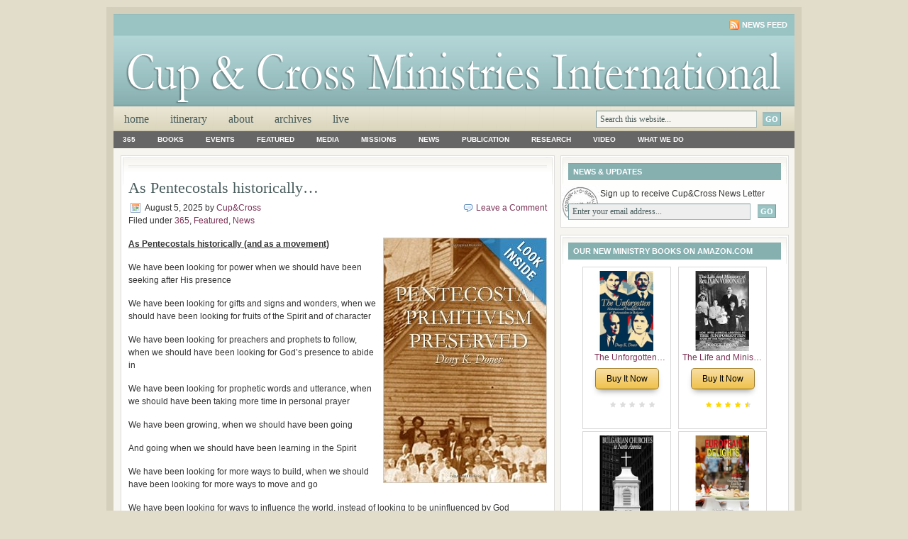

--- FILE ---
content_type: text/html; charset=UTF-8
request_url: https://cupandcross.com/tag/historically/
body_size: 14711
content:
<!DOCTYPE html PUBLIC "-//W3C//DTD XHTML 1.0 Transitional//EN" "http://www.w3.org/TR/xhtml1/DTD/xhtml1-transitional.dtd">
<html xmlns="http://www.w3.org/1999/xhtml">
<head profile="http://gmpg.org/xfn/11">
<meta http-equiv="Content-Type" content="text/html; charset=UTF-8" />
<meta name="distribution" content="global" />
<meta name="robots" content="follow, all" />
<meta name="language" content="en, sv" />

<title>  historically : Cup &amp; Cross Ministries International</title>
<meta name="generator" content="WordPress 6.9" />
<!-- leave this for stats please -->

<link rel="Shortcut Icon" href="https://cupandcross.com/wp-content/themes/lifestyle_10/images/favicon.ico" type="image/x-icon" />
<link rel="alternate" type="application/rss+xml" title="RSS 2.0" href="https://cupandcross.com/feed/" />
<link rel="alternate" type="text/xml" title="RSS .92" href="https://cupandcross.com/feed/rss/" />
<link rel="alternate" type="application/atom+xml" title="Atom 0.3" href="https://cupandcross.com/feed/atom/" />
<link rel="pingback" href="https://cupandcross.com/xmlrpc.php" />
	<link rel='archives' title='January 2026' href='https://cupandcross.com/2026/01/' />
	<link rel='archives' title='December 2025' href='https://cupandcross.com/2025/12/' />
	<link rel='archives' title='November 2025' href='https://cupandcross.com/2025/11/' />
	<link rel='archives' title='October 2025' href='https://cupandcross.com/2025/10/' />
	<link rel='archives' title='September 2025' href='https://cupandcross.com/2025/09/' />
	<link rel='archives' title='August 2025' href='https://cupandcross.com/2025/08/' />
	<link rel='archives' title='July 2025' href='https://cupandcross.com/2025/07/' />
	<link rel='archives' title='June 2025' href='https://cupandcross.com/2025/06/' />
	<link rel='archives' title='May 2025' href='https://cupandcross.com/2025/05/' />
	<link rel='archives' title='April 2025' href='https://cupandcross.com/2025/04/' />
	<link rel='archives' title='March 2025' href='https://cupandcross.com/2025/03/' />
	<link rel='archives' title='February 2025' href='https://cupandcross.com/2025/02/' />
	<link rel='archives' title='January 2025' href='https://cupandcross.com/2025/01/' />
	<link rel='archives' title='December 2024' href='https://cupandcross.com/2024/12/' />
	<link rel='archives' title='November 2024' href='https://cupandcross.com/2024/11/' />
	<link rel='archives' title='October 2024' href='https://cupandcross.com/2024/10/' />
	<link rel='archives' title='September 2024' href='https://cupandcross.com/2024/09/' />
	<link rel='archives' title='August 2024' href='https://cupandcross.com/2024/08/' />
	<link rel='archives' title='July 2024' href='https://cupandcross.com/2024/07/' />
	<link rel='archives' title='June 2024' href='https://cupandcross.com/2024/06/' />
	<link rel='archives' title='May 2024' href='https://cupandcross.com/2024/05/' />
	<link rel='archives' title='April 2024' href='https://cupandcross.com/2024/04/' />
	<link rel='archives' title='March 2024' href='https://cupandcross.com/2024/03/' />
	<link rel='archives' title='February 2024' href='https://cupandcross.com/2024/02/' />
	<link rel='archives' title='January 2024' href='https://cupandcross.com/2024/01/' />
	<link rel='archives' title='December 2023' href='https://cupandcross.com/2023/12/' />
	<link rel='archives' title='November 2023' href='https://cupandcross.com/2023/11/' />
	<link rel='archives' title='October 2023' href='https://cupandcross.com/2023/10/' />
	<link rel='archives' title='September 2023' href='https://cupandcross.com/2023/09/' />
	<link rel='archives' title='August 2023' href='https://cupandcross.com/2023/08/' />
	<link rel='archives' title='July 2023' href='https://cupandcross.com/2023/07/' />
	<link rel='archives' title='June 2023' href='https://cupandcross.com/2023/06/' />
	<link rel='archives' title='May 2023' href='https://cupandcross.com/2023/05/' />
	<link rel='archives' title='April 2023' href='https://cupandcross.com/2023/04/' />
	<link rel='archives' title='March 2023' href='https://cupandcross.com/2023/03/' />
	<link rel='archives' title='February 2023' href='https://cupandcross.com/2023/02/' />
	<link rel='archives' title='January 2023' href='https://cupandcross.com/2023/01/' />
	<link rel='archives' title='December 2022' href='https://cupandcross.com/2022/12/' />
	<link rel='archives' title='November 2022' href='https://cupandcross.com/2022/11/' />
	<link rel='archives' title='October 2022' href='https://cupandcross.com/2022/10/' />
	<link rel='archives' title='September 2022' href='https://cupandcross.com/2022/09/' />
	<link rel='archives' title='August 2022' href='https://cupandcross.com/2022/08/' />
	<link rel='archives' title='July 2022' href='https://cupandcross.com/2022/07/' />
	<link rel='archives' title='June 2022' href='https://cupandcross.com/2022/06/' />
	<link rel='archives' title='May 2022' href='https://cupandcross.com/2022/05/' />
	<link rel='archives' title='April 2022' href='https://cupandcross.com/2022/04/' />
	<link rel='archives' title='March 2022' href='https://cupandcross.com/2022/03/' />
	<link rel='archives' title='February 2022' href='https://cupandcross.com/2022/02/' />
	<link rel='archives' title='January 2022' href='https://cupandcross.com/2022/01/' />
	<link rel='archives' title='December 2021' href='https://cupandcross.com/2021/12/' />
	<link rel='archives' title='November 2021' href='https://cupandcross.com/2021/11/' />
	<link rel='archives' title='October 2021' href='https://cupandcross.com/2021/10/' />
	<link rel='archives' title='September 2021' href='https://cupandcross.com/2021/09/' />
	<link rel='archives' title='August 2021' href='https://cupandcross.com/2021/08/' />
	<link rel='archives' title='July 2021' href='https://cupandcross.com/2021/07/' />
	<link rel='archives' title='June 2021' href='https://cupandcross.com/2021/06/' />
	<link rel='archives' title='May 2021' href='https://cupandcross.com/2021/05/' />
	<link rel='archives' title='April 2021' href='https://cupandcross.com/2021/04/' />
	<link rel='archives' title='March 2021' href='https://cupandcross.com/2021/03/' />
	<link rel='archives' title='February 2021' href='https://cupandcross.com/2021/02/' />
	<link rel='archives' title='January 2021' href='https://cupandcross.com/2021/01/' />
	<link rel='archives' title='December 2020' href='https://cupandcross.com/2020/12/' />
	<link rel='archives' title='November 2020' href='https://cupandcross.com/2020/11/' />
	<link rel='archives' title='October 2020' href='https://cupandcross.com/2020/10/' />
	<link rel='archives' title='September 2020' href='https://cupandcross.com/2020/09/' />
	<link rel='archives' title='August 2020' href='https://cupandcross.com/2020/08/' />
	<link rel='archives' title='July 2020' href='https://cupandcross.com/2020/07/' />
	<link rel='archives' title='June 2020' href='https://cupandcross.com/2020/06/' />
	<link rel='archives' title='May 2020' href='https://cupandcross.com/2020/05/' />
	<link rel='archives' title='April 2020' href='https://cupandcross.com/2020/04/' />
	<link rel='archives' title='March 2020' href='https://cupandcross.com/2020/03/' />
	<link rel='archives' title='February 2020' href='https://cupandcross.com/2020/02/' />
	<link rel='archives' title='January 2020' href='https://cupandcross.com/2020/01/' />
	<link rel='archives' title='December 2019' href='https://cupandcross.com/2019/12/' />
	<link rel='archives' title='November 2019' href='https://cupandcross.com/2019/11/' />
	<link rel='archives' title='October 2019' href='https://cupandcross.com/2019/10/' />
	<link rel='archives' title='September 2019' href='https://cupandcross.com/2019/09/' />
	<link rel='archives' title='August 2019' href='https://cupandcross.com/2019/08/' />
	<link rel='archives' title='July 2019' href='https://cupandcross.com/2019/07/' />
	<link rel='archives' title='June 2019' href='https://cupandcross.com/2019/06/' />
	<link rel='archives' title='May 2019' href='https://cupandcross.com/2019/05/' />
	<link rel='archives' title='April 2019' href='https://cupandcross.com/2019/04/' />
	<link rel='archives' title='March 2019' href='https://cupandcross.com/2019/03/' />
	<link rel='archives' title='February 2019' href='https://cupandcross.com/2019/02/' />
	<link rel='archives' title='January 2019' href='https://cupandcross.com/2019/01/' />
	<link rel='archives' title='December 2018' href='https://cupandcross.com/2018/12/' />
	<link rel='archives' title='November 2018' href='https://cupandcross.com/2018/11/' />
	<link rel='archives' title='October 2018' href='https://cupandcross.com/2018/10/' />
	<link rel='archives' title='September 2018' href='https://cupandcross.com/2018/09/' />
	<link rel='archives' title='August 2018' href='https://cupandcross.com/2018/08/' />
	<link rel='archives' title='July 2018' href='https://cupandcross.com/2018/07/' />
	<link rel='archives' title='June 2018' href='https://cupandcross.com/2018/06/' />
	<link rel='archives' title='May 2018' href='https://cupandcross.com/2018/05/' />
	<link rel='archives' title='April 2018' href='https://cupandcross.com/2018/04/' />
	<link rel='archives' title='March 2018' href='https://cupandcross.com/2018/03/' />
	<link rel='archives' title='February 2018' href='https://cupandcross.com/2018/02/' />
	<link rel='archives' title='January 2018' href='https://cupandcross.com/2018/01/' />
	<link rel='archives' title='December 2017' href='https://cupandcross.com/2017/12/' />
	<link rel='archives' title='November 2017' href='https://cupandcross.com/2017/11/' />
	<link rel='archives' title='October 2017' href='https://cupandcross.com/2017/10/' />
	<link rel='archives' title='September 2017' href='https://cupandcross.com/2017/09/' />
	<link rel='archives' title='August 2017' href='https://cupandcross.com/2017/08/' />
	<link rel='archives' title='July 2017' href='https://cupandcross.com/2017/07/' />
	<link rel='archives' title='June 2017' href='https://cupandcross.com/2017/06/' />
	<link rel='archives' title='May 2017' href='https://cupandcross.com/2017/05/' />
	<link rel='archives' title='April 2017' href='https://cupandcross.com/2017/04/' />
	<link rel='archives' title='March 2017' href='https://cupandcross.com/2017/03/' />
	<link rel='archives' title='February 2017' href='https://cupandcross.com/2017/02/' />
	<link rel='archives' title='January 2017' href='https://cupandcross.com/2017/01/' />
	<link rel='archives' title='December 2016' href='https://cupandcross.com/2016/12/' />
	<link rel='archives' title='November 2016' href='https://cupandcross.com/2016/11/' />
	<link rel='archives' title='October 2016' href='https://cupandcross.com/2016/10/' />
	<link rel='archives' title='September 2016' href='https://cupandcross.com/2016/09/' />
	<link rel='archives' title='August 2016' href='https://cupandcross.com/2016/08/' />
	<link rel='archives' title='July 2016' href='https://cupandcross.com/2016/07/' />
	<link rel='archives' title='June 2016' href='https://cupandcross.com/2016/06/' />
	<link rel='archives' title='May 2016' href='https://cupandcross.com/2016/05/' />
	<link rel='archives' title='April 2016' href='https://cupandcross.com/2016/04/' />
	<link rel='archives' title='March 2016' href='https://cupandcross.com/2016/03/' />
	<link rel='archives' title='February 2016' href='https://cupandcross.com/2016/02/' />
	<link rel='archives' title='January 2016' href='https://cupandcross.com/2016/01/' />
	<link rel='archives' title='December 2015' href='https://cupandcross.com/2015/12/' />
	<link rel='archives' title='November 2015' href='https://cupandcross.com/2015/11/' />
	<link rel='archives' title='October 2015' href='https://cupandcross.com/2015/10/' />
	<link rel='archives' title='September 2015' href='https://cupandcross.com/2015/09/' />
	<link rel='archives' title='August 2015' href='https://cupandcross.com/2015/08/' />
	<link rel='archives' title='July 2015' href='https://cupandcross.com/2015/07/' />
	<link rel='archives' title='June 2015' href='https://cupandcross.com/2015/06/' />
	<link rel='archives' title='May 2015' href='https://cupandcross.com/2015/05/' />
	<link rel='archives' title='April 2015' href='https://cupandcross.com/2015/04/' />
	<link rel='archives' title='March 2015' href='https://cupandcross.com/2015/03/' />
	<link rel='archives' title='February 2015' href='https://cupandcross.com/2015/02/' />
	<link rel='archives' title='January 2015' href='https://cupandcross.com/2015/01/' />
	<link rel='archives' title='December 2014' href='https://cupandcross.com/2014/12/' />
	<link rel='archives' title='November 2014' href='https://cupandcross.com/2014/11/' />
	<link rel='archives' title='October 2014' href='https://cupandcross.com/2014/10/' />
	<link rel='archives' title='September 2014' href='https://cupandcross.com/2014/09/' />
	<link rel='archives' title='August 2014' href='https://cupandcross.com/2014/08/' />
	<link rel='archives' title='July 2014' href='https://cupandcross.com/2014/07/' />
	<link rel='archives' title='June 2014' href='https://cupandcross.com/2014/06/' />
	<link rel='archives' title='May 2014' href='https://cupandcross.com/2014/05/' />
	<link rel='archives' title='April 2014' href='https://cupandcross.com/2014/04/' />
	<link rel='archives' title='March 2014' href='https://cupandcross.com/2014/03/' />
	<link rel='archives' title='February 2014' href='https://cupandcross.com/2014/02/' />
	<link rel='archives' title='January 2014' href='https://cupandcross.com/2014/01/' />
	<link rel='archives' title='December 2013' href='https://cupandcross.com/2013/12/' />
	<link rel='archives' title='November 2013' href='https://cupandcross.com/2013/11/' />
	<link rel='archives' title='October 2013' href='https://cupandcross.com/2013/10/' />
	<link rel='archives' title='September 2013' href='https://cupandcross.com/2013/09/' />
	<link rel='archives' title='August 2013' href='https://cupandcross.com/2013/08/' />
	<link rel='archives' title='July 2013' href='https://cupandcross.com/2013/07/' />
	<link rel='archives' title='June 2013' href='https://cupandcross.com/2013/06/' />
	<link rel='archives' title='May 2013' href='https://cupandcross.com/2013/05/' />
	<link rel='archives' title='April 2013' href='https://cupandcross.com/2013/04/' />
	<link rel='archives' title='March 2013' href='https://cupandcross.com/2013/03/' />
	<link rel='archives' title='February 2013' href='https://cupandcross.com/2013/02/' />
	<link rel='archives' title='January 2013' href='https://cupandcross.com/2013/01/' />
	<link rel='archives' title='December 2012' href='https://cupandcross.com/2012/12/' />
	<link rel='archives' title='November 2012' href='https://cupandcross.com/2012/11/' />
	<link rel='archives' title='October 2012' href='https://cupandcross.com/2012/10/' />
	<link rel='archives' title='September 2012' href='https://cupandcross.com/2012/09/' />
	<link rel='archives' title='August 2012' href='https://cupandcross.com/2012/08/' />
	<link rel='archives' title='July 2012' href='https://cupandcross.com/2012/07/' />
	<link rel='archives' title='June 2012' href='https://cupandcross.com/2012/06/' />
	<link rel='archives' title='May 2012' href='https://cupandcross.com/2012/05/' />
	<link rel='archives' title='April 2012' href='https://cupandcross.com/2012/04/' />
	<link rel='archives' title='March 2012' href='https://cupandcross.com/2012/03/' />
	<link rel='archives' title='February 2012' href='https://cupandcross.com/2012/02/' />
	<link rel='archives' title='January 2012' href='https://cupandcross.com/2012/01/' />
	<link rel='archives' title='December 2011' href='https://cupandcross.com/2011/12/' />
	<link rel='archives' title='November 2011' href='https://cupandcross.com/2011/11/' />
	<link rel='archives' title='October 2011' href='https://cupandcross.com/2011/10/' />
	<link rel='archives' title='September 2011' href='https://cupandcross.com/2011/09/' />
	<link rel='archives' title='August 2011' href='https://cupandcross.com/2011/08/' />
	<link rel='archives' title='July 2011' href='https://cupandcross.com/2011/07/' />
	<link rel='archives' title='June 2011' href='https://cupandcross.com/2011/06/' />
	<link rel='archives' title='May 2011' href='https://cupandcross.com/2011/05/' />
	<link rel='archives' title='April 2011' href='https://cupandcross.com/2011/04/' />
	<link rel='archives' title='March 2011' href='https://cupandcross.com/2011/03/' />
	<link rel='archives' title='February 2011' href='https://cupandcross.com/2011/02/' />
	<link rel='archives' title='January 2011' href='https://cupandcross.com/2011/01/' />
	<link rel='archives' title='December 2010' href='https://cupandcross.com/2010/12/' />
	<link rel='archives' title='November 2010' href='https://cupandcross.com/2010/11/' />
	<link rel='archives' title='October 2010' href='https://cupandcross.com/2010/10/' />
	<link rel='archives' title='September 2010' href='https://cupandcross.com/2010/09/' />
	<link rel='archives' title='August 2010' href='https://cupandcross.com/2010/08/' />
	<link rel='archives' title='July 2010' href='https://cupandcross.com/2010/07/' />
	<link rel='archives' title='June 2010' href='https://cupandcross.com/2010/06/' />
	<link rel='archives' title='May 2010' href='https://cupandcross.com/2010/05/' />
	<link rel='archives' title='April 2010' href='https://cupandcross.com/2010/04/' />
	<link rel='archives' title='March 2010' href='https://cupandcross.com/2010/03/' />
	<link rel='archives' title='February 2010' href='https://cupandcross.com/2010/02/' />
	<link rel='archives' title='January 2010' href='https://cupandcross.com/2010/01/' />
	<link rel='archives' title='December 2009' href='https://cupandcross.com/2009/12/' />
	<link rel='archives' title='November 2009' href='https://cupandcross.com/2009/11/' />
	<link rel='archives' title='October 2009' href='https://cupandcross.com/2009/10/' />
	<link rel='archives' title='September 2009' href='https://cupandcross.com/2009/09/' />
	<link rel='archives' title='August 2009' href='https://cupandcross.com/2009/08/' />
	<link rel='archives' title='July 2009' href='https://cupandcross.com/2009/07/' />
	<link rel='archives' title='June 2009' href='https://cupandcross.com/2009/06/' />
	<link rel='archives' title='May 2009' href='https://cupandcross.com/2009/05/' />
	<link rel='archives' title='April 2009' href='https://cupandcross.com/2009/04/' />
	<link rel='archives' title='March 2009' href='https://cupandcross.com/2009/03/' />
	<link rel='archives' title='February 2009' href='https://cupandcross.com/2009/02/' />
	<link rel='archives' title='January 2009' href='https://cupandcross.com/2009/01/' />
	<link rel='archives' title='December 2008' href='https://cupandcross.com/2008/12/' />
	<link rel='archives' title='November 2008' href='https://cupandcross.com/2008/11/' />
	<link rel='archives' title='October 2008' href='https://cupandcross.com/2008/10/' />
	<link rel='archives' title='September 2008' href='https://cupandcross.com/2008/09/' />
	<link rel='archives' title='August 2008' href='https://cupandcross.com/2008/08/' />
	<link rel='archives' title='July 2008' href='https://cupandcross.com/2008/07/' />
	<link rel='archives' title='June 2008' href='https://cupandcross.com/2008/06/' />
	<link rel='archives' title='May 2008' href='https://cupandcross.com/2008/05/' />
	<link rel='archives' title='April 2008' href='https://cupandcross.com/2008/04/' />
	<link rel='archives' title='March 2008' href='https://cupandcross.com/2008/03/' />
	<link rel='archives' title='February 2008' href='https://cupandcross.com/2008/02/' />
	<link rel='archives' title='January 2008' href='https://cupandcross.com/2008/01/' />
	<link rel='archives' title='December 2007' href='https://cupandcross.com/2007/12/' />
	<link rel='archives' title='November 2007' href='https://cupandcross.com/2007/11/' />
	<link rel='archives' title='October 2007' href='https://cupandcross.com/2007/10/' />
	<link rel='archives' title='September 2007' href='https://cupandcross.com/2007/09/' />
	<link rel='archives' title='August 2007' href='https://cupandcross.com/2007/08/' />
	<link rel='archives' title='July 2007' href='https://cupandcross.com/2007/07/' />
	<link rel='archives' title='June 2007' href='https://cupandcross.com/2007/06/' />
	<link rel='archives' title='May 2007' href='https://cupandcross.com/2007/05/' />
	<link rel='archives' title='April 2007' href='https://cupandcross.com/2007/04/' />
	<link rel='archives' title='March 2007' href='https://cupandcross.com/2007/03/' />
	<link rel='archives' title='February 2007' href='https://cupandcross.com/2007/02/' />
	<link rel='archives' title='January 2007' href='https://cupandcross.com/2007/01/' />
	<link rel='archives' title='December 2006' href='https://cupandcross.com/2006/12/' />
	<link rel='archives' title='November 2006' href='https://cupandcross.com/2006/11/' />
	<link rel='archives' title='October 2006' href='https://cupandcross.com/2006/10/' />
	<link rel='archives' title='September 2006' href='https://cupandcross.com/2006/09/' />
	<link rel='archives' title='August 2006' href='https://cupandcross.com/2006/08/' />
	<link rel='archives' title='July 2006' href='https://cupandcross.com/2006/07/' />
	<link rel='archives' title='June 2006' href='https://cupandcross.com/2006/06/' />
	<link rel='archives' title='May 2006' href='https://cupandcross.com/2006/05/' />
	<link rel='archives' title='April 2006' href='https://cupandcross.com/2006/04/' />
	<link rel='archives' title='March 2006' href='https://cupandcross.com/2006/03/' />
	<link rel='archives' title='February 2006' href='https://cupandcross.com/2006/02/' />
	<link rel='archives' title='January 2006' href='https://cupandcross.com/2006/01/' />
	<link rel='archives' title='December 2005' href='https://cupandcross.com/2005/12/' />
	<link rel='archives' title='November 2005' href='https://cupandcross.com/2005/11/' />
	<link rel='archives' title='October 2005' href='https://cupandcross.com/2005/10/' />
	<link rel='archives' title='September 2005' href='https://cupandcross.com/2005/09/' />
	<link rel='archives' title='August 2005' href='https://cupandcross.com/2005/08/' />
	<link rel='archives' title='July 2005' href='https://cupandcross.com/2005/07/' />
	<link rel='archives' title='June 2005' href='https://cupandcross.com/2005/06/' />
	<link rel='archives' title='May 2005' href='https://cupandcross.com/2005/05/' />
	<link rel='archives' title='April 2005' href='https://cupandcross.com/2005/04/' />
	<link rel='archives' title='March 2005' href='https://cupandcross.com/2005/03/' />
	<link rel='archives' title='February 2005' href='https://cupandcross.com/2005/02/' />
	<link rel='archives' title='January 2005' href='https://cupandcross.com/2005/01/' />
	<link rel='archives' title='December 2004' href='https://cupandcross.com/2004/12/' />
	<link rel='archives' title='November 2004' href='https://cupandcross.com/2004/11/' />
	<link rel='archives' title='October 2004' href='https://cupandcross.com/2004/10/' />
	<link rel='archives' title='September 2004' href='https://cupandcross.com/2004/09/' />
	<link rel='archives' title='August 2004' href='https://cupandcross.com/2004/08/' />
	<link rel='archives' title='July 2004' href='https://cupandcross.com/2004/07/' />
	<link rel='archives' title='June 2004' href='https://cupandcross.com/2004/06/' />
	<link rel='archives' title='May 2004' href='https://cupandcross.com/2004/05/' />
	<link rel='archives' title='April 2004' href='https://cupandcross.com/2004/04/' />
	<link rel='archives' title='March 2004' href='https://cupandcross.com/2004/03/' />
	<link rel='archives' title='February 2004' href='https://cupandcross.com/2004/02/' />
	<link rel='archives' title='January 2004' href='https://cupandcross.com/2004/01/' />
	<link rel='archives' title='December 2003' href='https://cupandcross.com/2003/12/' />
	<link rel='archives' title='November 2003' href='https://cupandcross.com/2003/11/' />
	<link rel='archives' title='October 2003' href='https://cupandcross.com/2003/10/' />
	<link rel='archives' title='September 2003' href='https://cupandcross.com/2003/09/' />
	<link rel='archives' title='August 2003' href='https://cupandcross.com/2003/08/' />
	<link rel='archives' title='July 2003' href='https://cupandcross.com/2003/07/' />
	<link rel='archives' title='December 2002' href='https://cupandcross.com/2002/12/' />
	<link rel='archives' title='November 2002' href='https://cupandcross.com/2002/11/' />
	<link rel='archives' title='October 2002' href='https://cupandcross.com/2002/10/' />
	<link rel='archives' title='August 2002' href='https://cupandcross.com/2002/08/' />
	<link rel='archives' title='June 2002' href='https://cupandcross.com/2002/06/' />
	<link rel='archives' title='May 2002' href='https://cupandcross.com/2002/05/' />
	<link rel='archives' title='April 2002' href='https://cupandcross.com/2002/04/' />
	<link rel='archives' title='March 2002' href='https://cupandcross.com/2002/03/' />
	<link rel='archives' title='February 2002' href='https://cupandcross.com/2002/02/' />
	<link rel='archives' title='January 2002' href='https://cupandcross.com/2002/01/' />
	<link rel='archives' title='December 2001' href='https://cupandcross.com/2001/12/' />
	<link rel='archives' title='November 2001' href='https://cupandcross.com/2001/11/' />
	<link rel='archives' title='October 2001' href='https://cupandcross.com/2001/10/' />
	<link rel='archives' title='September 2001' href='https://cupandcross.com/2001/09/' />
	<link rel='archives' title='May 2001' href='https://cupandcross.com/2001/05/' />
	<link rel='archives' title='April 2001' href='https://cupandcross.com/2001/04/' />
	<link rel='archives' title='December 2000' href='https://cupandcross.com/2000/12/' />
	<link rel='archives' title='November 2000' href='https://cupandcross.com/2000/11/' />
	<link rel='archives' title='September 2000' href='https://cupandcross.com/2000/09/' />
	<link rel='archives' title='June 2000' href='https://cupandcross.com/2000/06/' />
	<link rel='archives' title='May 2000' href='https://cupandcross.com/2000/05/' />
	<link rel='archives' title='April 2000' href='https://cupandcross.com/2000/04/' />
	<link rel='archives' title='November 1999' href='https://cupandcross.com/1999/11/' />
<style type='text/css'>
	.naaa-gridbox {
		--naaa-bg-color: #ffffff;
		--naaa-border-size: 1px;
		--naaa-border-color: #dad8d8;
		--naaa-gridbox-width: 23%;
		--naaa-num-lines-title: 1;
		--naaa-height-title: 3ex;
		--naaa-button-bg-color: #f7dfa5;
		--naaa-button-bg-color2: #f0c14b;
		--naaa-product-color: ;
		--naaa-button-shadow-color: 0 6px 8px -4px #999;
		--naaa-button-text-color: #000000;
		--naaa-discount-bg-color: #d9534f;
		--naaa-discount-text-color: #ffffff;
		--naaa-corner: 5px;
		--naaa-min-width-gridbox: 125px;
	}
	.naaa-gridbox-h {
		--naaa-bg-color: #ffffff;
		--naaa-border-size: 1px;
		--naaa-border-color: #dad8d8;
		--naaa-num-lines-title: 1;
		--naaa-height-title: 3ex;
		--naaa-button-bg-color: #f7dfa5;
		--naaa-button-bg-color2: #f0c14b;
		--naaa-product-color: ;
		--naaa-button-shadow-color: 0 6px 8px -4px #999;
		--naaa-button-text-color: #000000;
		--naaa-discount-bg-color: #d9534f;
		--naaa-discount-text-color: #ffffff;
		--naaa-corner: 5px;
	}
	</style><meta name='robots' content='max-image-preview:large' />
<link rel='dns-prefetch' href='//fonts.googleapis.com' />
<link rel="alternate" type="application/rss+xml" title="Cup &amp; Cross Ministries International &raquo; historically Tag Feed" href="https://cupandcross.com/tag/historically/feed/" />
<style id='wp-img-auto-sizes-contain-inline-css' type='text/css'>
img:is([sizes=auto i],[sizes^="auto," i]){contain-intrinsic-size:3000px 1500px}
/*# sourceURL=wp-img-auto-sizes-contain-inline-css */
</style>
<style id='wp-emoji-styles-inline-css' type='text/css'>

	img.wp-smiley, img.emoji {
		display: inline !important;
		border: none !important;
		box-shadow: none !important;
		height: 1em !important;
		width: 1em !important;
		margin: 0 0.07em !important;
		vertical-align: -0.1em !important;
		background: none !important;
		padding: 0 !important;
	}
/*# sourceURL=wp-emoji-styles-inline-css */
</style>
<link rel='stylesheet' id='naaa_css_frontend-css' href='https://cupandcross.com/wp-content/plugins/no-api-amazon-affiliate/assets/css/naaa-estilos.css?ver=6.9' type='text/css' media='all' />
<link rel='stylesheet' id='naaa_css_foot-awesome-css' href='https://cupandcross.com/wp-content/plugins/no-api-amazon-affiliate/assets/css/font-awesome.min.css?ver=6.9' type='text/css' media='all' />
<link rel='stylesheet' id='sps-font-awesome-css' href='https://cupandcross.com/wp-content/plugins/spice-post-slider/assets/css/font-awesome/css/all.min.css?ver=5.15.4' type='text/css' media='all' />
<link rel='stylesheet' id='sps-owl-css' href='https://cupandcross.com/wp-content/plugins/spice-post-slider/assets/css/owl.carousel.css?ver=2.2.1' type='text/css' media='all' />
<link rel='stylesheet' id='sps-front-css' href='https://cupandcross.com/wp-content/plugins/spice-post-slider/assets/css/front.css?ver=2.2.1' type='text/css' media='all' />
<link rel='stylesheet' id='sps-google-fonts-css' href='//fonts.googleapis.com/css?family=ABeeZee%7CAbel%7CAbril+Fatface%7CAclonica%7CAcme%7CActor%7CAdamina%7CAdvent+Pro%7CAguafina+Script%7CAkronim%7CAladin%7CAldrich%7CAlef%7CAlegreya%7CAlegreya+SC%7CAlegreya+Sans%7CAlegreya+Sans+SC%7CAlex+Brush%7CAlfa+Slab+One%7CAlice%7CAlike%7CAlike+Angular%7CAllan%7CAllerta%7CAllerta+Stencil%7CAllura%7CAlmendra%7CAlmendra+Display%7CAlmendra+SC%7CAmarante%7CAmaranth%7CAmatic+SC%7CAmatica+SC%7CAmethysta%7CAmiko%7CAmiri%7CAmita%7CAnaheim%7CAndada%7CAndika%7CAngkor%7CAnnie+Use+Your+Telescope%7CAnonymous+Pro%7CAntic%7CAntic+Didone%7CAntic+Slab%7CAnton%7CArapey%7CArbutus%7CArbutus+Slab%7CArchitects+Daughter%7CArchivo+Black%7CArchivo+Narrow%7CAref+Ruqaa%7CArima+Madurai%7CArimo%7CArizonia%7CArmata%7CArtifika%7CArvo%7CArya%7CAsap%7CAsar%7CAsset%7CAssistant%7CAstloch%7CAsul%7CAthiti%7CAtma%7CAtomic+Age%7CAubrey%7CAudiowide%7CAutour+One%7CAverage%7CAverage+Sans%7CAveria+Gruesa+Libre%7CAveria+Libre%7CAveria+Sans+Libre%7CAveria+Serif+Libre%7CBad+Script%7CBaloo%7CBaloo+Bhai%7CBaloo+Da%7CBaloo+Thambi%7CBalthazar%7CBangers%7CBasic%7CBattambang%7CBaumans%7CBayon%7CBelgrano%7CBelleza%7CBenchNine%7CBentham%7CBerkshire+Swash%7CBevan%7CBigelow+Rules%7CBigshot+One%7CBilbo%7CBilbo+Swash+Caps%7CBioRhyme%7CBioRhyme+Expanded%7CBiryani%7CBitter%7CBlack+Ops+One%7CBokor%7CBonbon%7CBoogaloo%7CBowlby+One%7CBowlby+One+SC%7CBrawler%7CBree+Serif%7CBubblegum+Sans%7CBubbler+One%7CBuda%7CBuenard%7CBungee%7CBungee+Hairline%7CBungee+Inline%7CBungee+Outline%7CBungee+Shade%7CButcherman%7CButterfly+Kids%7CCabin%7CCabin+Condensed%7CCabin+Sketch%7CCaesar+Dressing%7CCagliostro%7CCairo%7CCalligraffitti%7CCambay%7CCambo%7CCandal%7CCantarell%7CCantata+One%7CCantora+One%7CCapriola%7CCardo%7CCarme%7CCarrois+Gothic%7CCarrois+Gothic+SC%7CCarter+One%7CCatamaran%7CCaudex%7CCaveat%7CCaveat+Brush%7CCedarville+Cursive%7CCeviche+One%7CChanga%7CChanga+One%7CChango%7CChathura%7CChau+Philomene+One%7CChela+One%7CChelsea+Market%7CChenla%7CCherry+Cream+Soda%7CCherry+Swash%7CChewy%7CChicle%7CChivo%7CChonburi%7CCinzel%7CCinzel+Decorative%7CClicker+Script%7CCoda%7CCoda+Caption%7CCodystar%7CCoiny%7CCombo%7CComfortaa%7CComing+Soon%7CConcert+One%7CCondiment%7CContent%7CContrail+One%7CConvergence%7CCookie%7CCopse%7CCorben%7CCormorant%7CCormorant+Garamond%7CCormorant+Infant%7CCormorant+SC%7CCormorant+Unicase%7CCormorant+Upright%7CCourgette%7CCousine%7CCoustard%7CCovered+By+Your+Grace%7CCrafty+Girls%7CCreepster%7CCrete+Round%7CCrimson+Text%7CCroissant+One%7CCrushed%7CCuprum%7CCutive%7CCutive+Mono%7CDamion%7CDancing+Script%7CDangrek%7CDavid+Libre%7CDawning+of+a+New+Day%7CDays+One%7CDekko%7CDelius%7CDelius+Swash+Caps%7CDelius+Unicase%7CDella+Respira%7CDenk+One%7CDevonshire%7CDhurjati%7CDidact+Gothic%7CDiplomata%7CDiplomata+SC%7CDomine%7CDonegal+One%7CDoppio+One%7CDorsa%7CDosis%7CDr+Sugiyama%7CDroid+Sans%7CDroid+Sans+Mono%7CDroid+Serif%7CDuru+Sans%7CDynalight%7CEB+Garamond%7CEagle+Lake%7CEater%7CEconomica%7CEczar%7CEk+Mukta%7CEl+Messiri%7CElectrolize%7CElsie%7CElsie+Swash+Caps%7CEmblema+One%7CEmilys+Candy%7CEngagement%7CEnglebert%7CEnriqueta%7CErica+One%7CEsteban%7CEuphoria+Script%7CEwert%7CExo%7CExo+2%7CExpletus+Sans%7CFanwood+Text%7CFarsan%7CFascinate%7CFascinate+Inline%7CFaster+One%7CFasthand%7CFauna+One%7CFederant%7CFedero%7CFelipa%7CFenix%7CFinger+Paint%7CFira+Mono%7CFira+Sans%7CFjalla+One%7CFjord+One%7CFlamenco%7CFlavors%7CFondamento%7CFontdiner+Swanky%7CForum%7CFrancois+One%7CFrank+Ruhl+Libre%7CFreckle+Face%7CFredericka+the+Great%7CFredoka+One%7CFreehand%7CFresca%7CFrijole%7CFruktur%7CFugaz+One%7CGFS+Didot%7CGFS+Neohellenic%7CGabriela%7CGafata%7CGalada%7CGaldeano%7CGalindo%7CGentium+Basic%7CGentium+Book+Basic%7CGeo%7CGeostar%7CGeostar+Fill%7CGermania+One%7CGidugu%7CGilda+Display%7CGive+You+Glory%7CGlass+Antiqua%7CGlegoo%7CGloria+Hallelujah%7CGoblin+One%7CGochi+Hand%7CGorditas%7CGoudy+Bookletter+1911%7CGraduate%7CGrand+Hotel%7CGravitas+One%7CGreat+Vibes%7CGriffy%7CGruppo%7CGudea%7CGurajada%7CHabibi%7CHalant%7CHammersmith+One%7CHanalei%7CHanalei+Fill%7CHandlee%7CHanuman%7CHappy+Monkey%7CHarmattan%7CHeadland+One%7CHeebo%7CHenny+Penny%7CHerr+Von+Muellerhoff%7CHind%7CHind+Guntur%7CHind+Madurai%7CHind+Siliguri%7CHind+Vadodara%7CHoltwood+One+SC%7CHomemade+Apple%7CHomenaje%7CIM+Fell+DW+Pica%7CIM+Fell+DW+Pica+SC%7CIM+Fell+Double+Pica%7CIM+Fell+Double+Pica+SC%7CIM+Fell+English%7CIM+Fell+English+SC%7CIM+Fell+French+Canon%7CIM+Fell+French+Canon+SC%7CIM+Fell+Great+Primer%7CIM+Fell+Great+Primer+SC%7CIceberg%7CIceland%7CImprima%7CInconsolata%7CInder%7CIndie+Flower%7CInika%7CInknut+Antiqua%7CIrish+Grover%7CIstok+Web%7CItaliana%7CItalianno%7CItim%7CJacques+Francois%7CJacques+Francois+Shadow%7CJaldi%7CJim+Nightshade%7CJockey+One%7CJolly+Lodger%7CJomhuria%7CJosefin+Sans%7CJosefin+Slab%7CJoti+One%7CJudson%7CJulee%7CJulius+Sans+One%7CJunge%7CJura%7CJust+Another+Hand%7CJust+Me+Again+Down+Here%7CKadwa%7CKalam%7CKameron%7CKanit%7CKantumruy%7CKarla%7CKarma%7CKatibeh%7CKaushan+Script%7CKavivanar%7CKavoon%7CKdam+Thmor%7CKeania+One%7CKelly+Slab%7CKenia%7CKhand%7CKhmer%7CKhula%7CKite+One%7CKnewave%7CKotta+One%7CKoulen%7CKranky%7CKreon%7CKristi%7CKrona+One%7CKumar+One%7CKumar+One+Outline%7CKurale%7CLa+Belle+Aurore%7CLaila%7CLakki+Reddy%7CLalezar%7CLancelot%7CLateef%7CLato%7CLeague+Script%7CLeckerli+One%7CLedger%7CLekton%7CLemon%7CLemonada%7CLibre+Baskerville%7CLibre+Franklin%7CLife+Savers%7CLilita+One%7CLily+Script+One%7CLimelight%7CLinden+Hill%7CLobster%7CLobster+Two%7CLondrina+Outline%7CLondrina+Shadow%7CLondrina+Sketch%7CLondrina+Solid%7CLora%7CLove+Ya+Like+A+Sister%7CLoved+by+the+King%7CLovers+Quarrel%7CLuckiest+Guy%7CLusitana%7CLustria%7CMacondo%7CMacondo+Swash+Caps%7CMada%7CMagra%7CMaiden+Orange%7CMaitree%7CMako%7CMallanna%7CMandali%7CMarcellus%7CMarcellus+SC%7CMarck+Script%7CMargarine%7CMarko+One%7CMarmelad%7CMartel%7CMartel+Sans%7CMarvel%7CMate%7CMate+SC%7CMaven+Pro%7CMcLaren%7CMeddon%7CMedievalSharp%7CMedula+One%7CMeera+Inimai%7CMegrim%7CMeie+Script%7CMerienda%7CMerienda+One%7CMerriweather%7CMerriweather+Sans%7CMetal%7CMetal+Mania%7CMetrophobic%7CMichroma%7CMilonga%7CMiltonian%7CMiltonian+Tattoo%7CMiniver%7CMiriam+Libre%7CMirza%7CMiss+Fajardose%7CMitr%7CModak%7CModern+Antiqua%7CMogra%7CMolengo%7CMolle%7CMonda%7CMonofett%7CMonoton%7CMonsieur+La+Doulaise%7CMontaga%7CMontez%7CMontserrat%7CMontserrat+Alternates%7CMontserrat+Subrayada%7CMoul%7CMoulpali%7CMountains+of+Christmas%7CMouse+Memoirs%7CMr+Bedfort%7CMr+Dafoe%7CMr+De+Haviland%7CMrs+Saint+Delafield%7CMrs+Sheppards%7CMukta+Vaani%7CMuli%7CMystery+Quest%7CNTR%7CNeucha%7CNeuton%7CNew+Rocker%7CNews+Cycle%7CNiconne%7CNixie+One%7CNobile%7CNokora%7CNorican%7CNosifer%7CNothing+You+Could+Do%7CNoticia+Text%7CNoto+Sans%7CNoto+Serif%7CNova+Cut%7CNova+Flat%7CNova+Mono%7CNova+Oval%7CNova+Round%7CNova+Script%7CNova+Slim%7CNova+Square%7CNumans%7CNunito%7CNunito+Sans%7COutfit%7COdor+Mean+Chey%7COffside%7COld+Standard+TT%7COldenburg%7COleo+Script%7COleo+Script+Swash+Caps%7COpen+Sans%7COpen+Sans+Condensed%7COranienbaum%7COrbitron%7COregano%7COrienta%7COriginal+Surfer%7COswald%7COver+the+Rainbow%7COverlock%7COverlock+SC%7COvo%7COxygen%7COxygen+Mono%7CPT+Mono%7CPT+Sans%7CPT+Sans+Caption%7CPT+Sans+Narrow%7CPT+Serif%7CPT+Serif+Caption%7CPacifico%7CPalanquin%7CPalanquin+Dark%7CPaprika%7CParisienne%7CPassero+One%7CPassion+One%7CPathway+Gothic+One%7CPatrick+Hand%7CPatrick+Hand+SC%7CPattaya%7CPatua+One%7CPavanam%7CPaytone+One%7CPeddana%7CPeralta%7CPermanent+Marker%7CPetit+Formal+Script%7CPetrona%7CPhilosopher%7CPiedra%7CPinyon+Script%7CPirata+One%7CPlaster%7CPlay%7CPlayball%7CPlayfair+Display%7CPlayfair+Display+SC%7CPodkova%7CPoiret+One%7CPoller+One%7CPoly%7CPompiere%7CPontano+Sans%7CPoppins%7CPort+Lligat+Sans%7CPort+Lligat+Slab%7CPragati+Narrow%7CPrata%7CPreahvihear%7CPress+Start+2P%7CPridi%7CPrincess+Sofia%7CProciono%7CPrompt%7CProsto+One%7CProza+Libre%7CPuritan%7CPurple+Purse%7CQuando%7CQuantico%7CQuattrocento%7CQuattrocento+Sans%7CQuestrial%7CQuicksand%7CQuintessential%7CQwigley%7CRacing+Sans+One%7CRadley%7CRajdhani%7CRakkas%7CRaleway%7CRaleway+Dots%7CRamabhadra%7CRamaraja%7CRambla%7CRammetto+One%7CRanchers%7CRancho%7CRanga%7CRasa%7CRationale%7CRedressed%7CReem+Kufi%7CReenie+Beanie%7CRevalia%7CRhodium+Libre%7CRibeye%7CRibeye+Marrow%7CRighteous%7CRisque%7CRoboto%7CRoboto+Condensed%7CRoboto+Mono%7CRoboto+Slab%7CRochester%7CRock+Salt%7CRokkitt%7CRomanesco%7CRopa+Sans%7CRosario%7CRosarivo%7CRouge+Script%7CRozha+One%7CRubik%7CRubik+Mono+One%7CRubik+One%7CRuda%7CRufina%7CRuge+Boogie%7CRuluko%7CRum+Raisin%7CRuslan+Display%7CRuthie%7CRye%7CSacramento%7CSahitya%7CSail%7CSalsa%7CSanchez%7CSancreek%7CSansita+One%7CSarala%7CSarina%7CSarpanch%7CSatisfy%7CScada%7CScheherazade%7CSchoolbell%7CScope+One%7CSeaweed+Script%7CSecular+One%7CSen%7CSevillana%7CSeymour+One%7CShadows+Into+Light%7CShadows+Into+Light+Two%7CShanti%7CShare%7CShare+Tech%7CShare+Tech+Mono%7CShojumaru%7CShort+Stack%7CShrikhand%7CSiemreap%7CSigmar+One%7CSignika%7CSignika+Negative%7CSimonetta%7CSintony%7CSirin+Stencil%7CSix+Caps%7CSkranji%7CSlabo+13px%7CSlabo+27px%7CSlackey%7CSmokum%7CSmythe%7CSniglet%7CSnippet%7CSnowburst+One%7CSofadi+One%7CSofia%7CSonsie+One%7CSorts+Mill+Goudy%7CSource+Code+Pro%7CSource+Sans+Pro%7CSource+Serif+Pro%7CSpace+Mono%7CSpecial+Elite%7CSpicy+Rice%7CSpinnaker%7CSpirax%7CSquada+One%7CSree+Krushnadevaraya%7CSriracha%7CStalemate%7CStalinist+One%7CStardos+Stencil%7CStint+Ultra+Condensed%7CStint+Ultra+Expanded%7CStoke%7CStrait%7CSue+Ellen+Francisco%7CSuez+One%7CSumana%7CSunshiney%7CSupermercado+One%7CSura%7CSuranna%7CSuravaram%7CSuwannaphum%7CSwanky+and+Moo+Moo%7CSyncopate%7CTangerine%7CTaprom%7CTauri%7CTaviraj%7CTeko%7CTelex%7CTenali+Ramakrishna%7CTenor+Sans%7CText+Me+One%7CThe+Girl+Next+Door%7CTienne%7CTillana%7CTimmana%7CTinos%7CTitan+One%7CTitillium+Web%7CTrade+Winds%7CTrirong%7CTrocchi%7CTrochut%7CTrykker%7CTulpen+One%7CUbuntu%7CUbuntu+Condensed%7CUbuntu+Mono%7CUltra%7CUncial+Antiqua%7CUnderdog%7CUnica+One%7CUnifrakturCook%7CUnifrakturMaguntia%7CUnkempt%7CUnlock%7CUnna%7CVT323%7CVampiro+One%7CVarela%7CVarela+Round%7CVast+Shadow%7CVesper+Libre%7CVibur%7CVidaloka%7CViga%7CVoces%7CVolkhov%7CVollkorn%7CVoltaire%7CWaiting+for+the+Sunrise%7CWallpoet%7CWalter+Turncoat%7CWarnes%7CWellfleet%7CWendy+One%7CWire+One%7CWork+Sans%7CYanone+Kaffeesatz%7CYantramanav%7CYatra+One%7CYellowtail%7CYeseva+One%7CYesteryear%7CYrsa%7CZeyada&#038;subset=latin%2Clatin-ext&#038;ver=2.2.1' type='text/css' media='all' />
<script type="text/javascript" src="https://cupandcross.com/wp-includes/js/jquery/jquery.min.js?ver=3.7.1" id="jquery-core-js"></script>
<script type="text/javascript" src="https://cupandcross.com/wp-includes/js/jquery/jquery-migrate.min.js?ver=3.4.1" id="jquery-migrate-js"></script>
<link rel="https://api.w.org/" href="https://cupandcross.com/wp-json/" /><link rel="alternate" title="JSON" type="application/json" href="https://cupandcross.com/wp-json/wp/v2/tags/1599" /><link rel="EditURI" type="application/rsd+xml" title="RSD" href="https://cupandcross.com/xmlrpc.php?rsd" />
<meta name="generator" content="WordPress 6.9" />

<style type="text/css" media="screen"><!-- @import url( https://cupandcross.com/wp-content/themes/lifestyle_10/style.css ); --></style>

<script type="text/javascript"><!--//--><![CDATA[//><!--
sfHover = function() {
	if (!document.getElementsByTagName) return false;
	var sfEls = document.getElementById("nav").getElementsByTagName("li");

	// if you only have one main menu - delete the line below //
	var sfEls1 = document.getElementById("subnav").getElementsByTagName("li");
	//

	for (var i=0; i<sfEls.length; i++) {
		sfEls[i].onmouseover=function() {
			this.className+=" sfhover";
		}
		sfEls[i].onmouseout=function() {
			this.className=this.className.replace(new RegExp(" sfhover\\b"), "");
		}
	}

	// if you only have one main menu - delete the "for" loop below //
	for (var i=0; i<sfEls1.length; i++) {
		sfEls1[i].onmouseover=function() {
			this.className+=" sfhover1";
		}
		sfEls1[i].onmouseout=function() {
			this.className=this.className.replace(new RegExp(" sfhover1\\b"), "");
		}
	}
	//

}
if (window.attachEvent) window.attachEvent("onload", sfHover);
//--><!]]></script>

</head>

<body>

<div id="wrap">

	<div id="topnavbar">
	
		<div class="topnavbarleft">
			<p><script src="https://cupandcross.com/wp-content/themes/lifestyle_10/javascript/date.js" type="text/javascript"></script></p>
		</div>

		<div class="topnavbarright">
		<p><a href="https://cupandcross.com/feed/rss/"><img style="vertical-align:middle" src="https://cupandcross.com/wp-content/themes/lifestyle_10/images/rss.gif" alt="Subscribe to Cup &amp; Cross Ministries International" /></a><a href="https://cupandcross.com/feed/rss/">News Feed</a></p>
		</div>

	</div>

<div id="header">

	<div class="headerleft">
		<a href="https://cupandcross.com/"><img src="https://cupandcross.com/wp-content/themes/lifestyle_10/images/logo.png" alt="Revival Must Go On &#8230;" /></a>
	</div>
	
	<!--To define the 468x60 ad, go to your WP dashboard and go to Design -> Revolution Lifestyle Options and enter the ad code.-->
		
	<div class="headerright">
			</div>

</div>

<div id="navbar">

	<div id="navbarleft">
		<ul id="nav">
			<li><a href="https://cupandcross.com">Home</a></li>
			<li class="page_item page-item-8159"><a href="https://cupandcross.com/itinerary/">Itinerary</a></li>
<li class="page_item page-item-288"><a href="https://cupandcross.com/about/">About</a></li>
<li class="page_item page-item-283"><a href="https://cupandcross.com/archives/">Archives</a></li>
<li class="page_item page-item-6328"><a href="https://cupandcross.com/live/">LIVE</a></li>
		</ul>
	</div>
	
	<div id="navbarright">
		<form id="searchform" method="get" action="/index.php">
		<input type="text" value="Search this website..." name="s" id="searchbox" onfocus="if (this.value == 'Search this website...') {this.value = '';}" onblur="if (this.value == '') {this.value = 'Search this website...';}" />
		<input type="submit" id="searchbutton" value="GO" /></form>
	</div>
	
</div>

<div style="clear:both;"></div>

<div id="subnavbar">

	<ul id="subnav">
			<li class="cat-item cat-item-2178"><a href="https://cupandcross.com/category/365/">365</a>
</li>
	<li class="cat-item cat-item-811"><a href="https://cupandcross.com/category/books/">Books</a>
</li>
	<li class="cat-item cat-item-7"><a href="https://cupandcross.com/category/events/">Events</a>
</li>
	<li class="cat-item cat-item-5"><a href="https://cupandcross.com/category/featured/">Featured</a>
</li>
	<li class="cat-item cat-item-6"><a href="https://cupandcross.com/category/media/">Media</a>
</li>
	<li class="cat-item cat-item-8"><a href="https://cupandcross.com/category/missions/">Missions</a>
</li>
	<li class="cat-item cat-item-3"><a href="https://cupandcross.com/category/news/">News</a>
</li>
	<li class="cat-item cat-item-11"><a href="https://cupandcross.com/category/publication/">Publication</a>
</li>
	<li class="cat-item cat-item-9"><a href="https://cupandcross.com/category/research/">Research</a>
</li>
	<li class="cat-item cat-item-4"><a href="https://cupandcross.com/category/video/">Video</a>
</li>
	<li class="cat-item cat-item-827"><a href="https://cupandcross.com/category/what-we-do/">What we do</a>
</li>
	</ul>
	
</div>

<div style="clear:both;"></div>
<div id="content"> 

	<div id="contentleft">
	
		<div class="postarea">
	
		<div class="breadcrumb">
		
</div>			
						<h1><a href="https://cupandcross.com/as-pentecostals-historically-2/" rel="bookmark">As Pentecostals historically&#8230;</a></h1>
			
			<div class="date">
			
				<div class="dateleft">
					<p><span class="time">August 5, 2025</span> by <a href="https://cupandcross.com/author/admin/" title="Posts by Cup&#038;Cross" rel="author">Cup&#038;Cross</a> &nbsp; <br /> Filed under <a href="https://cupandcross.com/category/365/" rel="category tag">365</a>, <a href="https://cupandcross.com/category/featured/" rel="category tag">Featured</a>, <a href="https://cupandcross.com/category/news/" rel="category tag">News</a></p> 
				</div>
				
				<div class="dateright">
					<p><span class="comment"><a href="https://cupandcross.com/as-pentecostals-historically-2/#respond">Leave a Comment</a></span></p> 
				</div>
				
			</div>
		
			<p><a href="https://www.amazon.com/Pentecostal-Primitivism-Preserved-Donev-D-Min/dp/1477557539/ref=as_li_tf_mfw?&amp;linkCode=wey&amp;tag=wildwoocom-20"><img fetchpriority="high" decoding="async" class="size-full wp-image-8710 alignright" src="https://cupandcross.com/wp-content/uploads/2014/04/51DUWeyraBL._SY344_PJlook-inside-v2TopRight10_SH20_BO1204203200_1.jpg" alt="51DUWeyraBL._SY344_PJlook-inside-v2,TopRight,1,0_SH20_BO1,204,203,200_[1]" width="231" height="346" srcset="https://cupandcross.com/wp-content/uploads/2014/04/51DUWeyraBL._SY344_PJlook-inside-v2TopRight10_SH20_BO1204203200_1.jpg 231w, https://cupandcross.com/wp-content/uploads/2014/04/51DUWeyraBL._SY344_PJlook-inside-v2TopRight10_SH20_BO1204203200_1-200x300.jpg 200w" sizes="(max-width: 231px) 100vw, 231px" /></a></p>
<p><strong><u>As Pentecostals historically (and as a movement)</u></strong></p>
<p>We have been looking for power when we should have been seeking after His presence</p>
<p>We have been looking for gifts and signs and wonders, when we should have been looking for fruits of the Spirit and of character</p>
<p>We have been looking for preachers and prophets to follow, when we should have been looking for God’s presence to abide in</p>
<p>We have been looking for prophetic words and utterance, when we should have been taking more time in personal prayer</p>
<p>We have been growing, when we should have been going</p>
<p>And going when we should have been learning in the Spirit</p>
<p>We have been looking for more ways to build, when we should have been looking for more ways to move and go</p>
<p>We have been looking for ways to influence the world, instead of looking to be uninfluenced by God</p>
<p>And in our desire to be leaders and influencers, we have forgotten how to be led by God</p>
<p>And for a long time as a movement, we have existed at the borderline, at the verge and at the danger of gaining our rightful place in human history, but loosing our royal position in the GLORY of GOD</p>
<p><strong><u>BUT ONE THING WE DID GET RIGHT: The Baptism with the Holy Ghost</u></strong>  (watch the full message)</p>
<p><strong>Read also: <a href="https://cupandcross.com/?p=10662"><u>Last Days Great REVIVAL</u></a></strong></p>
<p><a href="https://www.youtube.com/watch?v=ZAjrOwo4JyI"><img decoding="async" class="alignnone size-full wp-image-10591" src="https://cupandcross.com/wp-content/uploads/2012/08/play.png" alt="" width="555" height="328" srcset="https://cupandcross.com/wp-content/uploads/2012/08/play.png 555w, https://cupandcross.com/wp-content/uploads/2012/08/play-300x177.png 300w" sizes="(max-width: 555px) 100vw, 555px" /></a></p>
<p><strong><span style="text-decoration: underline;">20 recent Pentecostal articles in light of the upcoming Pentecostal Sunday celebration</span>:<br />
</strong></p>
<ol>
<li><a href="https://cupandcross.com/the-forgotten-azusa-street-mission-the-place-where-the-first-pentecostals-met/" rel="bookmark">The Forgotten Azusa Street Mission: The Place where the First Pentecostals Met</a></li>
<li><a href="https://cupandcross.com/diamonds-in-the-rough-n-ready-pentecostal-series-complete/" rel="bookmark">Diamonds in the Rough-N-Ready Pentecostal Series (Complete)</a></li>
<li><a href="https://cupandcross.com/95th-anniversary-of-the-pentecostal-movement-in-bulgaria/" rel="bookmark">95th anniversary of the Pentecostal movement in Bulgaria</a></li>
<li><a href="https://cupandcross.com/toward-a-pentecostal-solution-to-the-refugee-crises-in-the-european-union/" rel="bookmark">Toward a Pentecostal Solution to the Refugee Crises in the European Union</a></li>
<li><a href="https://cupandcross.com/historical-and-doctrinal-formation-of-holiness-teachings-and-praxis-among-bulgarian-pentecostals-2/" rel="bookmark">Historical and Doctrinal Formation of Holiness Teachings and Praxis among Bulgarian Pentecostals</a></li>
<li><a href="https://cupandcross.com/pacifism-as-a-social-stand-for-holiness-among-early-bulgarian-pentecostals/" rel="bookmark">Pacifism as a Social Stand for Holiness among Early Bulgarian Pentecostals</a></li>
<li><a href="https://cupandcross.com/the-practice-of-corporate-holiness-within-the-communion-service-of-bulgarian-pentecostals/" rel="bookmark">The Practice of Corporate Holiness within the Communion Service of Bulgarian Pentecostals</a></li>
<li><a href="https://cupandcross.com/sanctification-and-personal-holiness-among-early-bulgarian-pentecostals/" rel="bookmark">Sanctification and Personal Holiness among Early Bulgarian Pentecostals</a></li>
<li><a href="https://cupandcross.com/first-pentecostal-missionaries-to-bulgaria-1920/" rel="bookmark">First Pentecostal Missionaries to Bulgaria (1920)</a></li>
<li><a href="https://cupandcross.com/historical-and-doctrinal-formation-of-holiness-teachings-and-praxis-among-bulgarian-pentecostals/" rel="bookmark">Historical and Doctrinal Formation of Holiness Teachings and Praxis among Bulgarian Pentecostals</a></li>
<li><a href="https://cupandcross.com/the-everlasting-gospel-the-significance-of-eschatology-in-the-development-of-pentecostal-thought/" rel="bookmark">The Everlasting Gospel: The Significance of Eschatology in the Development of Pentecostal Thought</a></li>
<li><a href="https://cupandcross.com/online-pentecostal-academic-journals/" rel="bookmark">Online Pentecostal Academic Journals</a></li>
<li><a href="https://cupandcross.com/what-made-us-pentecostal/" rel="bookmark">What made us Pentecostal?</a></li>
<li><a href="https://cupandcross.com/pentecostalism-and-post-modern-social-transformation/" rel="bookmark">Pentecostalism and Post-Modern Social Transformation</a></li>
<li><a href="https://cupandcross.com/obama-marxism-and-pentecostal-identity/" rel="bookmark">Obama, Marxism and Pentecostal Identity</a></li>
<li><a href="https://cupandcross.com/why-i-decided-to-publish-pentecostal-primitivism/" rel="bookmark">Why I Decided to Publish Pentecostal Primitivism?</a></li>
<li><a href="https://cupandcross.com/2011-historic-pentecostal-revival-tour-in-bulgaria-continues/" rel="bookmark">Historic Pentecostal Revival Tour in Bulgaria Continues</a></li>
<li><a href="https://cupandcross.com/the-land-of-pentecostals/" rel="bookmark">The Land of Pentecostals</a></li>
<li><a href="https://cupandcross.com/pentecostal-theological-seminary-address/" rel="bookmark">Pentecostal Theological Seminary Address</a></li>
<li><a href="https://cupandcross.com/a-truly-pentecostal-water-baptism/" rel="bookmark">A Truly Pentecostal Water Baptism</a></li>
</ol>
<div style="clear:both;"></div>
			
			<div class="postmeta2">
				<p><span class="tags">Tags: <a href="https://cupandcross.com/tag/365/" rel="tag">365</a>, <a href="https://cupandcross.com/tag/featured/" rel="tag">Featured</a>, <a href="https://cupandcross.com/tag/historically/" rel="tag">historically</a>, <a href="https://cupandcross.com/tag/news/" rel="tag">news</a>, <a href="https://cupandcross.com/tag/pentecostals/" rel="tag">pentecostals</a></span></p>
			</div>
			
						<h1><a href="https://cupandcross.com/pentecostals-historically-2/" rel="bookmark">As Pentecostals historically&#8230;</a></h1>
			
			<div class="date">
			
				<div class="dateleft">
					<p><span class="time">February 5, 2023</span> by <a href="https://cupandcross.com/author/admin/" title="Posts by Cup&#038;Cross" rel="author">Cup&#038;Cross</a> &nbsp; <br /> Filed under <a href="https://cupandcross.com/category/365/" rel="category tag">365</a>, <a href="https://cupandcross.com/category/featured/" rel="category tag">Featured</a>, <a href="https://cupandcross.com/category/news/" rel="category tag">News</a></p> 
				</div>
				
				<div class="dateright">
					<p><span class="comment"><a href="https://cupandcross.com/pentecostals-historically-2/#respond">Leave a Comment</a></span></p> 
				</div>
				
			</div>
		
			<p><a href="https://www.amazon.com/Pentecostal-Primitivism-Preserved-Donev-D-Min/dp/1477557539/ref=as_li_tf_mfw?&amp;linkCode=wey&amp;tag=wildwoocom-20"><img decoding="async" class="size-full wp-image-8710 alignright" src="https://cupandcross.com/wp-content/uploads/2014/04/51DUWeyraBL._SY344_PJlook-inside-v2TopRight10_SH20_BO1204203200_1.jpg" alt="51DUWeyraBL._SY344_PJlook-inside-v2,TopRight,1,0_SH20_BO1,204,203,200_[1]" width="231" height="346" srcset="https://cupandcross.com/wp-content/uploads/2014/04/51DUWeyraBL._SY344_PJlook-inside-v2TopRight10_SH20_BO1204203200_1.jpg 231w, https://cupandcross.com/wp-content/uploads/2014/04/51DUWeyraBL._SY344_PJlook-inside-v2TopRight10_SH20_BO1204203200_1-200x300.jpg 200w" sizes="(max-width: 231px) 100vw, 231px" /></a></p>
<p><strong><u>As Pentecostals historically (and as a movement)</u></strong></p>
<p>We have been looking for power when we should have been seeking after His presence</p>
<p>We have been looking for gifts and signs and wonders, when we should have been looking for fruits of the Spirit and of character</p>
<p>We have been looking for preachers and prophets to follow, when we should have been looking for God’s presence to abide in</p>
<p>We have been looking for prophetic words and utterance, when we should have been taking more time in personal prayer</p>
<p>We have been growing, when we should have been going</p>
<p>And going when we should have been learning in the Spirit</p>
<p>We have been looking for more ways to build, when we should have been looking for more ways to move and go</p>
<p>We have been looking for ways to influence the world, instead of looking to be uninfluenced by God</p>
<p>And in our desire to be leaders and influencers, we have forgotten how to be led by God</p>
<p>And for a long time as a movement, we have existed at the borderline, at the verge and at the danger of gaining our rightful place in human history, but loosing our royal position in the GLORY of GOD</p>
<p><strong><u>BUT ONE THING WE DID GET RIGHT: The Baptism with the Holy Ghost</u></strong>  (watch the full message)</p>
<p><strong>Read also: <a href="https://cupandcross.com/?p=10662"><u>Last Days Great REVIVAL</u></a></strong></p>
<p><a href="https://www.youtube.com/watch?v=ZAjrOwo4JyI"><img loading="lazy" decoding="async" class="alignnone size-full wp-image-10591" src="https://cupandcross.com/wp-content/uploads/2012/08/play.png" alt="" width="555" height="328" srcset="https://cupandcross.com/wp-content/uploads/2012/08/play.png 555w, https://cupandcross.com/wp-content/uploads/2012/08/play-300x177.png 300w" sizes="auto, (max-width: 555px) 100vw, 555px" /></a></p>
<p><strong><span style="text-decoration: underline;">20 recent Pentecostal articles in light of the upcoming Pentecostal Sunday celebration</span>:<br />
</strong></p>
<ol>
<li><a href="https://cupandcross.com/the-forgotten-azusa-street-mission-the-place-where-the-first-pentecostals-met/" rel="bookmark">The Forgotten Azusa Street Mission: The Place where the First Pentecostals Met</a></li>
<li><a href="https://cupandcross.com/diamonds-in-the-rough-n-ready-pentecostal-series-complete/" rel="bookmark">Diamonds in the Rough-N-Ready Pentecostal Series (Complete)</a></li>
<li><a href="https://cupandcross.com/95th-anniversary-of-the-pentecostal-movement-in-bulgaria/" rel="bookmark">95th anniversary of the Pentecostal movement in Bulgaria</a></li>
<li><a href="https://cupandcross.com/toward-a-pentecostal-solution-to-the-refugee-crises-in-the-european-union/" rel="bookmark">Toward a Pentecostal Solution to the Refugee Crises in the European Union</a></li>
<li><a href="https://cupandcross.com/historical-and-doctrinal-formation-of-holiness-teachings-and-praxis-among-bulgarian-pentecostals-2/" rel="bookmark">Historical and Doctrinal Formation of Holiness Teachings and Praxis among Bulgarian Pentecostals</a></li>
<li><a href="https://cupandcross.com/pacifism-as-a-social-stand-for-holiness-among-early-bulgarian-pentecostals/" rel="bookmark">Pacifism as a Social Stand for Holiness among Early Bulgarian Pentecostals</a></li>
<li><a href="https://cupandcross.com/the-practice-of-corporate-holiness-within-the-communion-service-of-bulgarian-pentecostals/" rel="bookmark">The Practice of Corporate Holiness within the Communion Service of Bulgarian Pentecostals</a></li>
<li><a href="https://cupandcross.com/sanctification-and-personal-holiness-among-early-bulgarian-pentecostals/" rel="bookmark">Sanctification and Personal Holiness among Early Bulgarian Pentecostals</a></li>
<li><a href="https://cupandcross.com/first-pentecostal-missionaries-to-bulgaria-1920/" rel="bookmark">First Pentecostal Missionaries to Bulgaria (1920)</a></li>
<li><a href="https://cupandcross.com/historical-and-doctrinal-formation-of-holiness-teachings-and-praxis-among-bulgarian-pentecostals/" rel="bookmark">Historical and Doctrinal Formation of Holiness Teachings and Praxis among Bulgarian Pentecostals</a></li>
<li><a href="https://cupandcross.com/the-everlasting-gospel-the-significance-of-eschatology-in-the-development-of-pentecostal-thought/" rel="bookmark">The Everlasting Gospel: The Significance of Eschatology in the Development of Pentecostal Thought</a></li>
<li><a href="https://cupandcross.com/online-pentecostal-academic-journals/" rel="bookmark">Online Pentecostal Academic Journals</a></li>
<li><a href="https://cupandcross.com/what-made-us-pentecostal/" rel="bookmark">What made us Pentecostal?</a></li>
<li><a href="https://cupandcross.com/pentecostalism-and-post-modern-social-transformation/" rel="bookmark">Pentecostalism and Post-Modern Social Transformation</a></li>
<li><a href="https://cupandcross.com/obama-marxism-and-pentecostal-identity/" rel="bookmark">Obama, Marxism and Pentecostal Identity</a></li>
<li><a href="https://cupandcross.com/why-i-decided-to-publish-pentecostal-primitivism/" rel="bookmark">Why I Decided to Publish Pentecostal Primitivism?</a></li>
<li><a href="https://cupandcross.com/2011-historic-pentecostal-revival-tour-in-bulgaria-continues/" rel="bookmark">Historic Pentecostal Revival Tour in Bulgaria Continues</a></li>
<li><a href="https://cupandcross.com/the-land-of-pentecostals/" rel="bookmark">The Land of Pentecostals</a></li>
<li><a href="https://cupandcross.com/pentecostal-theological-seminary-address/" rel="bookmark">Pentecostal Theological Seminary Address</a></li>
<li><a href="https://cupandcross.com/a-truly-pentecostal-water-baptism/" rel="bookmark">A Truly Pentecostal Water Baptism</a></li>
</ol>
<div style="clear:both;"></div>
			
			<div class="postmeta2">
				<p><span class="tags">Tags: <a href="https://cupandcross.com/tag/365/" rel="tag">365</a>, <a href="https://cupandcross.com/tag/featured/" rel="tag">Featured</a>, <a href="https://cupandcross.com/tag/historically/" rel="tag">historically</a>, <a href="https://cupandcross.com/tag/news/" rel="tag">news</a>, <a href="https://cupandcross.com/tag/pentecostals/" rel="tag">pentecostals</a></span></p>
			</div>
			
						<h1><a href="https://cupandcross.com/pentecostals-historically/" rel="bookmark">As Pentecostals historically&#8230;</a></h1>
			
			<div class="date">
			
				<div class="dateleft">
					<p><span class="time">May 25, 2021</span> by <a href="https://cupandcross.com/author/admin/" title="Posts by Cup&#038;Cross" rel="author">Cup&#038;Cross</a> &nbsp; <br /> Filed under <a href="https://cupandcross.com/category/365/" rel="category tag">365</a>, <a href="https://cupandcross.com/category/featured/" rel="category tag">Featured</a>, <a href="https://cupandcross.com/category/news/" rel="category tag">News</a></p> 
				</div>
				
				<div class="dateright">
					<p><span class="comment"><a href="https://cupandcross.com/pentecostals-historically/#respond">Leave a Comment</a></span></p> 
				</div>
				
			</div>
		
			<p><a href="https://www.amazon.com/Pentecostal-Primitivism-Preserved-Donev-D-Min/dp/1477557539/ref=as_li_tf_mfw?&amp;linkCode=wey&amp;tag=wildwoocom-20"><img loading="lazy" decoding="async" class="size-full wp-image-8710 alignright" src="https://cupandcross.com/wp-content/uploads/2014/04/51DUWeyraBL._SY344_PJlook-inside-v2TopRight10_SH20_BO1204203200_1.jpg" alt="51DUWeyraBL._SY344_PJlook-inside-v2,TopRight,1,0_SH20_BO1,204,203,200_[1]" width="231" height="346" srcset="https://cupandcross.com/wp-content/uploads/2014/04/51DUWeyraBL._SY344_PJlook-inside-v2TopRight10_SH20_BO1204203200_1.jpg 231w, https://cupandcross.com/wp-content/uploads/2014/04/51DUWeyraBL._SY344_PJlook-inside-v2TopRight10_SH20_BO1204203200_1-200x300.jpg 200w" sizes="auto, (max-width: 231px) 100vw, 231px" /></a></p>
<p><strong><u>As Pentecostals historically (and as a movement)</u></strong></p>
<p>We have been looking for power when we should have been seeking after His presence</p>
<p>We have been looking for gifts and signs and wonders, when we should have been looking for fruits of the Spirit and of character</p>
<p>We have been looking for preachers and prophets to follow, when we should have been looking for God’s presence to abide in</p>
<p>We have been looking for prophetic words and utterance, when we should have been taking more time in personal prayer</p>
<p>We have been growing, when we should have been going</p>
<p>And going when we should have been learning in the Spirit</p>
<p>We have been looking for more ways to build, when we should have been looking for more ways to move and go</p>
<p>We have been looking for ways to influence the world, instead of looking to be uninfluenced by God</p>
<p>And in our desire to be leaders and influencers, we have forgotten how to be led by God</p>
<p>And for a long time as a movement, we have existed at the borderline, at the verge and at the danger of gaining our rightful place in human history, but loosing our royal position in the GLORY of GOD</p>
<p><strong><u>BUT ONE THING WE DID GET RIGHT: The Baptism with the Holy Ghost</u></strong>  (watch the full message)</p>
<p><strong>Read also: <a href="https://cupandcross.com/?p=10662"><u>Last Days Great REVIVAL</u></a></strong></p>
<p><a href="https://www.youtube.com/watch?v=ZAjrOwo4JyI"><img loading="lazy" decoding="async" class="alignnone size-full wp-image-10591" src="https://cupandcross.com/wp-content/uploads/2012/08/play.png" alt="" width="555" height="328" srcset="https://cupandcross.com/wp-content/uploads/2012/08/play.png 555w, https://cupandcross.com/wp-content/uploads/2012/08/play-300x177.png 300w" sizes="auto, (max-width: 555px) 100vw, 555px" /></a></p>
<p><strong><span style="text-decoration: underline;">20 recent Pentecostal articles in light of the upcoming Pentecostal Sunday celebration</span>:<br />
</strong></p>
<ol>
<li><a href="https://cupandcross.com/the-forgotten-azusa-street-mission-the-place-where-the-first-pentecostals-met/" rel="bookmark">The Forgotten Azusa Street Mission: The Place where the First Pentecostals Met</a></li>
<li><a href="https://cupandcross.com/diamonds-in-the-rough-n-ready-pentecostal-series-complete/" rel="bookmark">Diamonds in the Rough-N-Ready Pentecostal Series (Complete)</a></li>
<li><a href="https://cupandcross.com/95th-anniversary-of-the-pentecostal-movement-in-bulgaria/" rel="bookmark">95th anniversary of the Pentecostal movement in Bulgaria</a></li>
<li><a href="https://cupandcross.com/toward-a-pentecostal-solution-to-the-refugee-crises-in-the-european-union/" rel="bookmark">Toward a Pentecostal Solution to the Refugee Crises in the European Union</a></li>
<li><a href="https://cupandcross.com/historical-and-doctrinal-formation-of-holiness-teachings-and-praxis-among-bulgarian-pentecostals-2/" rel="bookmark">Historical and Doctrinal Formation of Holiness Teachings and Praxis among Bulgarian Pentecostals</a></li>
<li><a href="https://cupandcross.com/pacifism-as-a-social-stand-for-holiness-among-early-bulgarian-pentecostals/" rel="bookmark">Pacifism as a Social Stand for Holiness among Early Bulgarian Pentecostals</a></li>
<li><a href="https://cupandcross.com/the-practice-of-corporate-holiness-within-the-communion-service-of-bulgarian-pentecostals/" rel="bookmark">The Practice of Corporate Holiness within the Communion Service of Bulgarian Pentecostals</a></li>
<li><a href="https://cupandcross.com/sanctification-and-personal-holiness-among-early-bulgarian-pentecostals/" rel="bookmark">Sanctification and Personal Holiness among Early Bulgarian Pentecostals</a></li>
<li><a href="https://cupandcross.com/first-pentecostal-missionaries-to-bulgaria-1920/" rel="bookmark">First Pentecostal Missionaries to Bulgaria (1920)</a></li>
<li><a href="https://cupandcross.com/historical-and-doctrinal-formation-of-holiness-teachings-and-praxis-among-bulgarian-pentecostals/" rel="bookmark">Historical and Doctrinal Formation of Holiness Teachings and Praxis among Bulgarian Pentecostals</a></li>
<li><a href="https://cupandcross.com/the-everlasting-gospel-the-significance-of-eschatology-in-the-development-of-pentecostal-thought/" rel="bookmark">The Everlasting Gospel: The Significance of Eschatology in the Development of Pentecostal Thought</a></li>
<li><a href="https://cupandcross.com/online-pentecostal-academic-journals/" rel="bookmark">Online Pentecostal Academic Journals</a></li>
<li><a href="https://cupandcross.com/what-made-us-pentecostal/" rel="bookmark">What made us Pentecostal?</a></li>
<li><a href="https://cupandcross.com/pentecostalism-and-post-modern-social-transformation/" rel="bookmark">Pentecostalism and Post-Modern Social Transformation</a></li>
<li><a href="https://cupandcross.com/obama-marxism-and-pentecostal-identity/" rel="bookmark">Obama, Marxism and Pentecostal Identity</a></li>
<li><a href="https://cupandcross.com/why-i-decided-to-publish-pentecostal-primitivism/" rel="bookmark">Why I Decided to Publish Pentecostal Primitivism?</a></li>
<li><a href="https://cupandcross.com/2011-historic-pentecostal-revival-tour-in-bulgaria-continues/" rel="bookmark">Historic Pentecostal Revival Tour in Bulgaria Continues</a></li>
<li><a href="https://cupandcross.com/the-land-of-pentecostals/" rel="bookmark">The Land of Pentecostals</a></li>
<li><a href="https://cupandcross.com/pentecostal-theological-seminary-address/" rel="bookmark">Pentecostal Theological Seminary Address</a></li>
<li><a href="https://cupandcross.com/a-truly-pentecostal-water-baptism/" rel="bookmark">A Truly Pentecostal Water Baptism</a></li>
</ol>
<div style="clear:both;"></div>
			
			<div class="postmeta2">
				<p><span class="tags">Tags: <a href="https://cupandcross.com/tag/365/" rel="tag">365</a>, <a href="https://cupandcross.com/tag/featured/" rel="tag">Featured</a>, <a href="https://cupandcross.com/tag/historically/" rel="tag">historically</a>, <a href="https://cupandcross.com/tag/news/" rel="tag">news</a>, <a href="https://cupandcross.com/tag/pentecostals/" rel="tag">pentecostals</a></span></p>
			</div>
			
						<h1><a href="https://cupandcross.com/as-pentecostals-historically/" rel="bookmark">As Pentecostals historically&#8230;</a></h1>
			
			<div class="date">
			
				<div class="dateleft">
					<p><span class="time">May 30, 2017</span> by <a href="https://cupandcross.com/author/admin/" title="Posts by Cup&#038;Cross" rel="author">Cup&#038;Cross</a> &nbsp; <br /> Filed under <a href="https://cupandcross.com/category/365/" rel="category tag">365</a>, <a href="https://cupandcross.com/category/featured/" rel="category tag">Featured</a>, <a href="https://cupandcross.com/category/news/" rel="category tag">News</a></p> 
				</div>
				
				<div class="dateright">
					<p><span class="comment"><a href="https://cupandcross.com/as-pentecostals-historically/#respond">Leave a Comment</a></span></p> 
				</div>
				
			</div>
		
			<p><a href="https://www.amazon.com/Pentecostal-Primitivism-Preserved-Donev-D-Min/dp/1477557539/ref=as_li_tf_mfw?&amp;linkCode=wey&amp;tag=wildwoocom-20"><img loading="lazy" decoding="async" class="size-full wp-image-8710 alignright" src="https://cupandcross.com/wp-content/uploads/2014/04/51DUWeyraBL._SY344_PJlook-inside-v2TopRight10_SH20_BO1204203200_1.jpg" alt="51DUWeyraBL._SY344_PJlook-inside-v2,TopRight,1,0_SH20_BO1,204,203,200_[1]" width="231" height="346" srcset="https://cupandcross.com/wp-content/uploads/2014/04/51DUWeyraBL._SY344_PJlook-inside-v2TopRight10_SH20_BO1204203200_1.jpg 231w, https://cupandcross.com/wp-content/uploads/2014/04/51DUWeyraBL._SY344_PJlook-inside-v2TopRight10_SH20_BO1204203200_1-200x300.jpg 200w" sizes="auto, (max-width: 231px) 100vw, 231px" /></a></p>
<p><strong><u>As Pentecostals historically (and as a movement)</u></strong></p>
<p>We have been looking for power when we should have been seeking after His presence</p>
<p>We have been looking for gifts and signs and wonders, when we should have been looking for fruits of the Spirit and of character</p>
<p>We have been looking for preachers and prophets to follow, when we should have been looking for God’s presence to abide in</p>
<p>We have been looking for prophetic words and utterance, when we should have been taking more time in personal prayer</p>
<p>We have been growing, when we should have been going</p>
<p>And going when we should have been learning in the Spirit</p>
<p>We have been looking for more ways to build, when we should have been looking for more ways to move and go</p>
<p>We have been looking for ways to influence the world, instead of looking to be uninfluenced by God</p>
<p>And in our desire to be leaders and influencers, we have forgotten how to be led by God</p>
<p>And for a long time as a movement, we have existed at the borderline, at the verge and at the danger of gaining our rightful place in human history, but loosing our royal position in the GLORY of GOD</p>
<p><strong><u>BUT ONE THING WE DID GET RIGHT: The Baptism with the Holy Ghost</u></strong>  (watch the full message)</p>
<p><strong>Read also: <a href="https://cupandcross.com/?p=10662"><u>Last Days Great REVIVAL</u></a></strong></p>
<p><a href="https://www.youtube.com/watch?v=ZAjrOwo4JyI"><img loading="lazy" decoding="async" class="alignnone size-full wp-image-10591" src="https://cupandcross.com/wp-content/uploads/2012/08/play.png" alt="" width="555" height="328" srcset="https://cupandcross.com/wp-content/uploads/2012/08/play.png 555w, https://cupandcross.com/wp-content/uploads/2012/08/play-300x177.png 300w" sizes="auto, (max-width: 555px) 100vw, 555px" /></a></p>
<p><strong><span style="text-decoration: underline;">20 recent Pentecostal articles in light of the upcoming Pentecostal Sunday celebration</span>:<br />
</strong></p>
<ol>
<li><a href="https://cupandcross.com/the-forgotten-azusa-street-mission-the-place-where-the-first-pentecostals-met/" rel="bookmark">The Forgotten Azusa Street Mission: The Place where the First Pentecostals Met</a></li>
<li><a href="https://cupandcross.com/diamonds-in-the-rough-n-ready-pentecostal-series-complete/" rel="bookmark">Diamonds in the Rough-N-Ready Pentecostal Series (Complete)</a></li>
<li><a href="https://cupandcross.com/95th-anniversary-of-the-pentecostal-movement-in-bulgaria/" rel="bookmark">95th anniversary of the Pentecostal movement in Bulgaria</a></li>
<li><a href="https://cupandcross.com/toward-a-pentecostal-solution-to-the-refugee-crises-in-the-european-union/" rel="bookmark">Toward a Pentecostal Solution to the Refugee Crises in the European Union</a></li>
<li><a href="https://cupandcross.com/historical-and-doctrinal-formation-of-holiness-teachings-and-praxis-among-bulgarian-pentecostals-2/" rel="bookmark">Historical and Doctrinal Formation of Holiness Teachings and Praxis among Bulgarian Pentecostals</a></li>
<li><a href="https://cupandcross.com/pacifism-as-a-social-stand-for-holiness-among-early-bulgarian-pentecostals/" rel="bookmark">Pacifism as a Social Stand for Holiness among Early Bulgarian Pentecostals</a></li>
<li><a href="https://cupandcross.com/the-practice-of-corporate-holiness-within-the-communion-service-of-bulgarian-pentecostals/" rel="bookmark">The Practice of Corporate Holiness within the Communion Service of Bulgarian Pentecostals</a></li>
<li><a href="https://cupandcross.com/sanctification-and-personal-holiness-among-early-bulgarian-pentecostals/" rel="bookmark">Sanctification and Personal Holiness among Early Bulgarian Pentecostals</a></li>
<li><a href="https://cupandcross.com/first-pentecostal-missionaries-to-bulgaria-1920/" rel="bookmark">First Pentecostal Missionaries to Bulgaria (1920)</a></li>
<li><a href="https://cupandcross.com/historical-and-doctrinal-formation-of-holiness-teachings-and-praxis-among-bulgarian-pentecostals/" rel="bookmark">Historical and Doctrinal Formation of Holiness Teachings and Praxis among Bulgarian Pentecostals</a></li>
<li><a href="https://cupandcross.com/the-everlasting-gospel-the-significance-of-eschatology-in-the-development-of-pentecostal-thought/" rel="bookmark">The Everlasting Gospel: The Significance of Eschatology in the Development of Pentecostal Thought</a></li>
<li><a href="https://cupandcross.com/online-pentecostal-academic-journals/" rel="bookmark">Online Pentecostal Academic Journals</a></li>
<li><a href="https://cupandcross.com/what-made-us-pentecostal/" rel="bookmark">What made us Pentecostal?</a></li>
<li><a href="https://cupandcross.com/pentecostalism-and-post-modern-social-transformation/" rel="bookmark">Pentecostalism and Post-Modern Social Transformation</a></li>
<li><a href="https://cupandcross.com/obama-marxism-and-pentecostal-identity/" rel="bookmark">Obama, Marxism and Pentecostal Identity</a></li>
<li><a href="https://cupandcross.com/why-i-decided-to-publish-pentecostal-primitivism/" rel="bookmark">Why I Decided to Publish Pentecostal Primitivism?</a></li>
<li><a href="https://cupandcross.com/2011-historic-pentecostal-revival-tour-in-bulgaria-continues/" rel="bookmark">Historic Pentecostal Revival Tour in Bulgaria Continues</a></li>
<li><a href="https://cupandcross.com/the-land-of-pentecostals/" rel="bookmark">The Land of Pentecostals</a></li>
<li><a href="https://cupandcross.com/pentecostal-theological-seminary-address/" rel="bookmark">Pentecostal Theological Seminary Address</a></li>
<li><a href="https://cupandcross.com/a-truly-pentecostal-water-baptism/" rel="bookmark">A Truly Pentecostal Water Baptism</a></li>
</ol>
<div style="clear:both;"></div>
			
			<div class="postmeta2">
				<p><span class="tags">Tags: <a href="https://cupandcross.com/tag/365/" rel="tag">365</a>, <a href="https://cupandcross.com/tag/featured/" rel="tag">Featured</a>, <a href="https://cupandcross.com/tag/historically/" rel="tag">historically</a>, <a href="https://cupandcross.com/tag/news/" rel="tag">news</a>, <a href="https://cupandcross.com/tag/pentecostals/" rel="tag">pentecostals</a></span></p>
			</div>
			
						<p></p>
			
		</div>
				
	</div>
	
<!-- begin sidebar -->

<div id="sidebar">

	<div class="newsletter">	
		<!--To enable the News &amp; Upates feature, go to your WP dashboard and go to Design -> Revolution Lifestyle Options and enter your Feedburner ID.-->

		<h2>News &amp; Updates</h2>
		<p>Sign up to receive Cup&Cross News Letter<br /></p>
                <form action="https://feedburner.google.com/fb/a/mailverify" method="post" target="popupwindow" onsubmit="window.open('http://feedburner.google.com/fb/a/mailverify?uri=CupCross', 'popupwindow', 'scrollbars=yes,width=550,height=520');return true">
                <input type="text" value="Enter your email address..." id="subbox" onfocus="if (this.value == 'Enter your email address...') {this.value = '';}" onblur="if (this.value == '') {this.value = 'Enter your email address...';}" name="email"/>
                <input type="hidden" value="CupCross" name="uri"/><input type="hidden" value="eNews Subscribe" name="title"/>
                <input type="submit" value="GO" id="subbutton" /></form>	
	
	</div>
	
	<!--To determine what video is shown on the homepage,  remove the arrows and go to your WP dashboard and go to Presentation -> Revolution Music Options and enter your video code here.
	
	<div class="video">
		
		<h3>Live Video</h3>
				
	</div>
	
	-->
	
	<div class="widgetarea">
	
	<ul id="sidebarwidgeted">
	
	<li id="block-2" class="widget widget_block"><h3>Our new ministry books on Amazon.com</h3>
<p><div class="container">
							<div class="naaa-grid"><div class="naaa-gridbox naaa-responsive">
						<a rel="sponsored,nofollow" target="_blank" href="https://www.amazon.com/dp/B08WSFVBZ7?tag=wildwoocom-20" class="naaa-link-gridbox">
						<div class="naaa-product">
							
							<div class="naaa-product-thumb">
								<img decoding="async" class="naaa-product-img" src="https://m.media-amazon.com/images/I/51nfEKVpoZS._AC_AC_SR250,250_.jpg" alt="The Unforgotten: Historical and Theological Roots of Pentecostalism in Bulgaria">
							</div>
							
							<div class="naaa-product-title">
								The Unforgotten: Historical and Theological Roots of Pentecostalism in Bulgaria
							</div>
							<div class="naaa-product-price"><div></div></div>
							<div class="naaa-product-action"><div class="naaa-product-button naaa-product-button-border">Buy It Now</div></div>
							<div class="naaa-rating-and-review">
								<div class="naaa-product-rating"><fieldset class="naaa-rating" id="697113298a30d"><input type="radio" class="naaa-input-star" name="697113298a30d" value="10" /><label class="naaa-full naaa-label-star" title="Sin valorar"></label><input type="radio" class="naaa-input-star" name="697113298a30d" value="9" /><label class="naaa-half naaa-label-star" title="Sin valorar"></label><input type="radio" class="naaa-input-star" name="697113298a30d" value="8" /><label class="naaa-full naaa-label-star" title="Sin valorar"></label><input type="radio" class="naaa-input-star" name="697113298a30d" value="7" /><label class="naaa-half naaa-label-star" title="Sin valorar"></label><input type="radio" class="naaa-input-star" name="697113298a30d" value="6" /><label class="naaa-full naaa-label-star" title="Sin valorar"></label><input type="radio" class="naaa-input-star" name="697113298a30d" value="5" /><label class="naaa-half naaa-label-star" title="Sin valorar"></label><input type="radio" class="naaa-input-star" name="697113298a30d" value="4" /><label class="naaa-full naaa-label-star" title="Sin valorar"></label><input type="radio" class="naaa-input-star" name="697113298a30d" value="3" /><label class="naaa-half naaa-label-star" title="Sin valorar"></label><input type="radio" class="naaa-input-star" name="697113298a30d" value="2" /><label class="naaa-full naaa-label-star" title="Sin valorar"></label></fieldset></div>
								
							</div>
						</div>
						</a>
					</div><div class="naaa-gridbox naaa-responsive">
						<a rel="sponsored,nofollow" target="_blank" href="https://www.amazon.com/dp/B09MG6RH2S?tag=wildwoocom-20" class="naaa-link-gridbox">
						<div class="naaa-product">
							
							<div class="naaa-product-thumb">
								<img decoding="async" class="naaa-product-img" src="https://m.media-amazon.com/images/I/51M1jecr2FL._AC_AC_SR250,250_.jpg" alt="The Life and Ministry of Rev. Ivan Voronaev: Now with a special addition of the (un)Forgotten story of the Voronaev children">
							</div>
							
							<div class="naaa-product-title">
								The Life and Ministry of Rev. Ivan Voronaev: Now with a special addition of the (un)Forgotten story of the Voronaev children
							</div>
							<div class="naaa-product-price"><div></div></div>
							<div class="naaa-product-action"><div class="naaa-product-button naaa-product-button-border">Buy It Now</div></div>
							<div class="naaa-rating-and-review">
								<div class="naaa-product-rating"><fieldset class="naaa-rating" id="697113298a60a"><input type="radio" class="naaa-input-star" name="697113298a60a" value="10" /><label class="naaa-full naaa-label-star" title="4.3 de 5"></label><input type="radio" class="naaa-input-star" name="697113298a60a" value="9"  checked='checked'/><label class="naaa-half naaa-label-star" title="4.3 de 5"></label><input type="radio" class="naaa-input-star" name="697113298a60a" value="8" /><label class="naaa-full naaa-label-star" title="4.3 de 5"></label><input type="radio" class="naaa-input-star" name="697113298a60a" value="7" /><label class="naaa-half naaa-label-star" title="4.3 de 5"></label><input type="radio" class="naaa-input-star" name="697113298a60a" value="6" /><label class="naaa-full naaa-label-star" title="4.3 de 5"></label><input type="radio" class="naaa-input-star" name="697113298a60a" value="5" /><label class="naaa-half naaa-label-star" title="4.3 de 5"></label><input type="radio" class="naaa-input-star" name="697113298a60a" value="4" /><label class="naaa-full naaa-label-star" title="4.3 de 5"></label><input type="radio" class="naaa-input-star" name="697113298a60a" value="3" /><label class="naaa-half naaa-label-star" title="4.3 de 5"></label><input type="radio" class="naaa-input-star" name="697113298a60a" value="2" /><label class="naaa-full naaa-label-star" title="4.3 de 5"></label></fieldset></div>
								
							</div>
						</div>
						</a>
					</div><div class="naaa-gridbox naaa-responsive">
						<a rel="sponsored,nofollow" target="_blank" href="https://www.amazon.com/dp/1477537856?tag=wildwoocom-20" class="naaa-link-gridbox">
						<div class="naaa-product">
							
							<div class="naaa-product-thumb">
								<img decoding="async" class="naaa-product-img" src="https://m.media-amazon.com/images/I/5139wM1l-3L._AC_AC_SR250,250_.jpg" alt="Bulgarian Churches in North America: Analytical Overview and Church Planting Proposal for Bulgarian American Congregations Considering Cultural, Economical and Leadership Dimensions">
							</div>
							
							<div class="naaa-product-title">
								Bulgarian Churches in North America: Analytical Overview and Church Planting Proposal for Bulgarian American Congregations Considering Cultural, Economical and Leadership Dimensions
							</div>
							<div class="naaa-product-price"><div></div></div>
							<div class="naaa-product-action"><div class="naaa-product-button naaa-product-button-border">Buy It Now</div></div>
							<div class="naaa-rating-and-review">
								<div class="naaa-product-rating"><fieldset class="naaa-rating" id="697113298a74b"><input type="radio" class="naaa-input-star" name="697113298a74b" value="10" /><label class="naaa-full naaa-label-star" title="Sin valorar"></label><input type="radio" class="naaa-input-star" name="697113298a74b" value="9" /><label class="naaa-half naaa-label-star" title="Sin valorar"></label><input type="radio" class="naaa-input-star" name="697113298a74b" value="8" /><label class="naaa-full naaa-label-star" title="Sin valorar"></label><input type="radio" class="naaa-input-star" name="697113298a74b" value="7" /><label class="naaa-half naaa-label-star" title="Sin valorar"></label><input type="radio" class="naaa-input-star" name="697113298a74b" value="6" /><label class="naaa-full naaa-label-star" title="Sin valorar"></label><input type="radio" class="naaa-input-star" name="697113298a74b" value="5" /><label class="naaa-half naaa-label-star" title="Sin valorar"></label><input type="radio" class="naaa-input-star" name="697113298a74b" value="4" /><label class="naaa-full naaa-label-star" title="Sin valorar"></label><input type="radio" class="naaa-input-star" name="697113298a74b" value="3" /><label class="naaa-half naaa-label-star" title="Sin valorar"></label><input type="radio" class="naaa-input-star" name="697113298a74b" value="2" /><label class="naaa-full naaa-label-star" title="Sin valorar"></label></fieldset></div>
								
							</div>
						</div>
						</a>
					</div><div class="naaa-gridbox naaa-responsive">
						<a rel="sponsored,nofollow" target="_blank" href="https://www.amazon.com/dp/B078TMZFVS?tag=pwpnaaa0c-20" class="naaa-link-gridbox">
						<div class="naaa-product">
							
							<div class="naaa-product-thumb">
								<img decoding="async" class="naaa-product-img" src="https://m.media-amazon.com/images/I/511g2ggaUHL._AC_AC_SR250,250_.jpg" alt="European Delights: A Sweet Journey Through Europe">
							</div>
							
							<div class="naaa-product-title">
								European Delights: A Sweet Journey Through Europe
							</div>
							<div class="naaa-product-price"><div></div></div>
							<div class="naaa-product-action"><div class="naaa-product-button naaa-product-button-border">Buy It Now</div></div>
							<div class="naaa-rating-and-review">
								<div class="naaa-product-rating"><fieldset class="naaa-rating" id="697113298a86e"><input type="radio" class="naaa-input-star" name="697113298a86e" value="10" /><label class="naaa-full naaa-label-star" title="Sin valorar"></label><input type="radio" class="naaa-input-star" name="697113298a86e" value="9" /><label class="naaa-half naaa-label-star" title="Sin valorar"></label><input type="radio" class="naaa-input-star" name="697113298a86e" value="8" /><label class="naaa-full naaa-label-star" title="Sin valorar"></label><input type="radio" class="naaa-input-star" name="697113298a86e" value="7" /><label class="naaa-half naaa-label-star" title="Sin valorar"></label><input type="radio" class="naaa-input-star" name="697113298a86e" value="6" /><label class="naaa-full naaa-label-star" title="Sin valorar"></label><input type="radio" class="naaa-input-star" name="697113298a86e" value="5" /><label class="naaa-half naaa-label-star" title="Sin valorar"></label><input type="radio" class="naaa-input-star" name="697113298a86e" value="4" /><label class="naaa-full naaa-label-star" title="Sin valorar"></label><input type="radio" class="naaa-input-star" name="697113298a86e" value="3" /><label class="naaa-half naaa-label-star" title="Sin valorar"></label><input type="radio" class="naaa-input-star" name="697113298a86e" value="2" /><label class="naaa-full naaa-label-star" title="Sin valorar"></label></fieldset></div>
								
							</div>
						</div>
						</a>
					</div><div class="naaa-gridbox naaa-responsive">
						<a rel="sponsored,nofollow" target="_blank" href="https://www.amazon.com/dp/B09MG9688Z?tag=wildwoocom-20" class="naaa-link-gridbox">
						<div class="naaa-product">
							
							<div class="naaa-product-thumb">
								<img decoding="async" class="naaa-product-img" src="https://m.media-amazon.com/images/I/61Xd00wNIFL._AC_AC_SR250,250_.jpg" alt="The Case of Underground Chaplaincy in Bulgaria">
							</div>
							
							<div class="naaa-product-title">
								The Case of Underground Chaplaincy in Bulgaria
							</div>
							<div class="naaa-product-price"><div></div></div>
							<div class="naaa-product-action"><div class="naaa-product-button naaa-product-button-border">Buy It Now</div></div>
							<div class="naaa-rating-and-review">
								<div class="naaa-product-rating"><fieldset class="naaa-rating" id="697113298a9c6"><input type="radio" class="naaa-input-star" name="697113298a9c6" value="10" /><label class="naaa-full naaa-label-star" title="Sin valorar"></label><input type="radio" class="naaa-input-star" name="697113298a9c6" value="9" /><label class="naaa-half naaa-label-star" title="Sin valorar"></label><input type="radio" class="naaa-input-star" name="697113298a9c6" value="8" /><label class="naaa-full naaa-label-star" title="Sin valorar"></label><input type="radio" class="naaa-input-star" name="697113298a9c6" value="7" /><label class="naaa-half naaa-label-star" title="Sin valorar"></label><input type="radio" class="naaa-input-star" name="697113298a9c6" value="6" /><label class="naaa-full naaa-label-star" title="Sin valorar"></label><input type="radio" class="naaa-input-star" name="697113298a9c6" value="5" /><label class="naaa-half naaa-label-star" title="Sin valorar"></label><input type="radio" class="naaa-input-star" name="697113298a9c6" value="4" /><label class="naaa-full naaa-label-star" title="Sin valorar"></label><input type="radio" class="naaa-input-star" name="697113298a9c6" value="3" /><label class="naaa-half naaa-label-star" title="Sin valorar"></label><input type="radio" class="naaa-input-star" name="697113298a9c6" value="2" /><label class="naaa-full naaa-label-star" title="Sin valorar"></label></fieldset></div>
								
							</div>
						</div>
						</a>
					</div><div class="naaa-gridbox naaa-responsive">
						<a rel="sponsored,nofollow" target="_blank" href="https://www.amazon.com/dp/B078T35MLF?tag=wildwoocom-20" class="naaa-link-gridbox">
						<div class="naaa-product">
							
							<div class="naaa-product-thumb">
								<img decoding="async" class="naaa-product-img" src="https://m.media-amazon.com/images/I/517FFnWJ02L._AC_AC_SR250,250_.jpg" alt="Looking Over the Wall">
							</div>
							
							<div class="naaa-product-title">
								Looking Over the Wall
							</div>
							<div class="naaa-product-price"><div></div></div>
							<div class="naaa-product-action"><div class="naaa-product-button naaa-product-button-border">Buy It Now</div></div>
							<div class="naaa-rating-and-review">
								<div class="naaa-product-rating"><fieldset class="naaa-rating" id="697113298aa61"><input type="radio" class="naaa-input-star" name="697113298aa61" value="10" /><label class="naaa-full naaa-label-star" title="Sin valorar"></label><input type="radio" class="naaa-input-star" name="697113298aa61" value="9" /><label class="naaa-half naaa-label-star" title="Sin valorar"></label><input type="radio" class="naaa-input-star" name="697113298aa61" value="8" /><label class="naaa-full naaa-label-star" title="Sin valorar"></label><input type="radio" class="naaa-input-star" name="697113298aa61" value="7" /><label class="naaa-half naaa-label-star" title="Sin valorar"></label><input type="radio" class="naaa-input-star" name="697113298aa61" value="6" /><label class="naaa-full naaa-label-star" title="Sin valorar"></label><input type="radio" class="naaa-input-star" name="697113298aa61" value="5" /><label class="naaa-half naaa-label-star" title="Sin valorar"></label><input type="radio" class="naaa-input-star" name="697113298aa61" value="4" /><label class="naaa-full naaa-label-star" title="Sin valorar"></label><input type="radio" class="naaa-input-star" name="697113298aa61" value="3" /><label class="naaa-half naaa-label-star" title="Sin valorar"></label><input type="radio" class="naaa-input-star" name="697113298aa61" value="2" /><label class="naaa-full naaa-label-star" title="Sin valorar"></label></fieldset></div>
								
							</div>
						</div>
						</a>
					</div></div>
						</div></p>
</li>

		<li id="recent-posts-2" class="widget widget_recent_entries">
		<h2 class="widgettitle">Recent News</h2>

		<ul>
											<li>
					<a href="https://cupandcross.com/pentecostal-neo-primitivism-the-theological-framework/">Pentecostal Neo-Primitivism: The Theological Framework</a>
											<span class="post-date">January 10, 2026</span>
									</li>
											<li>
					<a href="https://cupandcross.com/collapse-of-the-western-theological-corpus-conquistadorial-colonial-theology-toward-the-global-south-is-over/">Collapse of the Western Theological Corpus: Conquistadorial Colonial Theology Toward the Global South is Over</a>
											<span class="post-date">January 5, 2026</span>
									</li>
											<li>
					<a href="https://cupandcross.com/2026-2/">2026</a>
											<span class="post-date">January 1, 2026</span>
									</li>
											<li>
					<a href="https://cupandcross.com/pentecostal-triangle-of-primitive-faith-a-framework-of-experience-and-restoration/">Pentecostal Triangle of Primitive Faith: A Framework of Experience and Restoration</a>
											<span class="post-date">December 30, 2025</span>
									</li>
											<li>
					<a href="https://cupandcross.com/christmas-a-story-about-a-middle-eastern-family-seeking-refuge-2/">Christmas: A story about a Middle Eastern family seeking refuge</a>
											<span class="post-date">December 25, 2025</span>
									</li>
											<li>
					<a href="https://cupandcross.com/bulgaria-still-set-to-adopt-the-euro-despite-massive-protests/">Bulgaria still set to adopt the Euro despite massive protests</a>
											<span class="post-date">December 20, 2025</span>
									</li>
											<li>
					<a href="https://cupandcross.com/bulgaria-holds-consultations-for-new-government/">Bulgaria holds consultations for new government</a>
											<span class="post-date">December 15, 2025</span>
									</li>
											<li>
					<a href="https://cupandcross.com/bulgarian-government-resigns-amid-protests/">Bulgarian government resigns amid protests</a>
											<span class="post-date">December 10, 2025</span>
									</li>
											<li>
					<a href="https://cupandcross.com/dr-dony-k-donev-introduction-to-john-5/">Dr. Dony K. Donev: Introduction to John 5</a>
											<span class="post-date">December 5, 2025</span>
									</li>
											<li>
					<a href="https://cupandcross.com/365-daily-thought-stirring-stories-from-the-field/">365 Daily Thought Stirring Stories from the Field</a>
											<span class="post-date">December 1, 2025</span>
									</li>
					</ul>

		</li>
	
	</ul>
	
	</div>

		
		
</div>

<!-- end sidebar -->		
</div>

<!-- The main column ends  -->

<!-- begin footer -->

<div style="clear:both;"></div>
<div id="footer">
	<p>Copyright &copy; 1999-2025 &middot; All Rights Reserved &middot; Cup & Cross Ministries International &middot;</p>
</div>

<script type="speculationrules">
{"prefetch":[{"source":"document","where":{"and":[{"href_matches":"/*"},{"not":{"href_matches":["/wp-*.php","/wp-admin/*","/wp-content/uploads/*","/wp-content/*","/wp-content/plugins/*","/wp-content/themes/lifestyle_10/*","/*\\?(.+)"]}},{"not":{"selector_matches":"a[rel~=\"nofollow\"]"}},{"not":{"selector_matches":".no-prefetch, .no-prefetch a"}}]},"eagerness":"conservative"}]}
</script>
<script type="text/javascript" src="https://cupandcross.com/wp-content/plugins/spice-post-slider/assets/js/owl.carousel.min.js?ver=2.2.1" id="sps-owl-js"></script>
<script id="wp-emoji-settings" type="application/json">
{"baseUrl":"https://s.w.org/images/core/emoji/17.0.2/72x72/","ext":".png","svgUrl":"https://s.w.org/images/core/emoji/17.0.2/svg/","svgExt":".svg","source":{"concatemoji":"https://cupandcross.com/wp-includes/js/wp-emoji-release.min.js?ver=6.9"}}
</script>
<script type="module">
/* <![CDATA[ */
/*! This file is auto-generated */
const a=JSON.parse(document.getElementById("wp-emoji-settings").textContent),o=(window._wpemojiSettings=a,"wpEmojiSettingsSupports"),s=["flag","emoji"];function i(e){try{var t={supportTests:e,timestamp:(new Date).valueOf()};sessionStorage.setItem(o,JSON.stringify(t))}catch(e){}}function c(e,t,n){e.clearRect(0,0,e.canvas.width,e.canvas.height),e.fillText(t,0,0);t=new Uint32Array(e.getImageData(0,0,e.canvas.width,e.canvas.height).data);e.clearRect(0,0,e.canvas.width,e.canvas.height),e.fillText(n,0,0);const a=new Uint32Array(e.getImageData(0,0,e.canvas.width,e.canvas.height).data);return t.every((e,t)=>e===a[t])}function p(e,t){e.clearRect(0,0,e.canvas.width,e.canvas.height),e.fillText(t,0,0);var n=e.getImageData(16,16,1,1);for(let e=0;e<n.data.length;e++)if(0!==n.data[e])return!1;return!0}function u(e,t,n,a){switch(t){case"flag":return n(e,"\ud83c\udff3\ufe0f\u200d\u26a7\ufe0f","\ud83c\udff3\ufe0f\u200b\u26a7\ufe0f")?!1:!n(e,"\ud83c\udde8\ud83c\uddf6","\ud83c\udde8\u200b\ud83c\uddf6")&&!n(e,"\ud83c\udff4\udb40\udc67\udb40\udc62\udb40\udc65\udb40\udc6e\udb40\udc67\udb40\udc7f","\ud83c\udff4\u200b\udb40\udc67\u200b\udb40\udc62\u200b\udb40\udc65\u200b\udb40\udc6e\u200b\udb40\udc67\u200b\udb40\udc7f");case"emoji":return!a(e,"\ud83e\u1fac8")}return!1}function f(e,t,n,a){let r;const o=(r="undefined"!=typeof WorkerGlobalScope&&self instanceof WorkerGlobalScope?new OffscreenCanvas(300,150):document.createElement("canvas")).getContext("2d",{willReadFrequently:!0}),s=(o.textBaseline="top",o.font="600 32px Arial",{});return e.forEach(e=>{s[e]=t(o,e,n,a)}),s}function r(e){var t=document.createElement("script");t.src=e,t.defer=!0,document.head.appendChild(t)}a.supports={everything:!0,everythingExceptFlag:!0},new Promise(t=>{let n=function(){try{var e=JSON.parse(sessionStorage.getItem(o));if("object"==typeof e&&"number"==typeof e.timestamp&&(new Date).valueOf()<e.timestamp+604800&&"object"==typeof e.supportTests)return e.supportTests}catch(e){}return null}();if(!n){if("undefined"!=typeof Worker&&"undefined"!=typeof OffscreenCanvas&&"undefined"!=typeof URL&&URL.createObjectURL&&"undefined"!=typeof Blob)try{var e="postMessage("+f.toString()+"("+[JSON.stringify(s),u.toString(),c.toString(),p.toString()].join(",")+"));",a=new Blob([e],{type:"text/javascript"});const r=new Worker(URL.createObjectURL(a),{name:"wpTestEmojiSupports"});return void(r.onmessage=e=>{i(n=e.data),r.terminate(),t(n)})}catch(e){}i(n=f(s,u,c,p))}t(n)}).then(e=>{for(const n in e)a.supports[n]=e[n],a.supports.everything=a.supports.everything&&a.supports[n],"flag"!==n&&(a.supports.everythingExceptFlag=a.supports.everythingExceptFlag&&a.supports[n]);var t;a.supports.everythingExceptFlag=a.supports.everythingExceptFlag&&!a.supports.flag,a.supports.everything||((t=a.source||{}).concatemoji?r(t.concatemoji):t.wpemoji&&t.twemoji&&(r(t.twemoji),r(t.wpemoji)))});
//# sourceURL=https://cupandcross.com/wp-includes/js/wp-emoji-loader.min.js
/* ]]> */
</script>
</div>

<script defer src="https://static.cloudflareinsights.com/beacon.min.js/vcd15cbe7772f49c399c6a5babf22c1241717689176015" integrity="sha512-ZpsOmlRQV6y907TI0dKBHq9Md29nnaEIPlkf84rnaERnq6zvWvPUqr2ft8M1aS28oN72PdrCzSjY4U6VaAw1EQ==" data-cf-beacon='{"version":"2024.11.0","token":"cf638c9ab4ed4307a0e9163dbdad40d5","r":1,"server_timing":{"name":{"cfCacheStatus":true,"cfEdge":true,"cfExtPri":true,"cfL4":true,"cfOrigin":true,"cfSpeedBrain":true},"location_startswith":null}}' crossorigin="anonymous"></script>
</body>
</html>
<!-- Performance optimized by Redis Object Cache. Learn more: https://wprediscache.com -->
